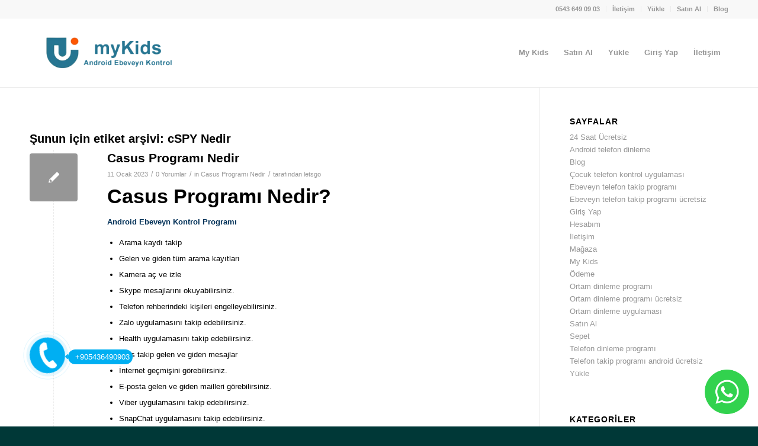

--- FILE ---
content_type: text/html; charset=UTF-8
request_url: https://www.mykids.gen.tr/tag/cspy-nedir/
body_size: 20646
content:
<!DOCTYPE html>
<html dir="ltr" lang="tr" prefix="og: https://ogp.me/ns#" class="html_stretched responsive av-preloader-disabled  html_header_top html_logo_left html_main_nav_header html_menu_right html_large html_header_sticky html_header_shrinking html_header_topbar_active html_mobile_menu_phone html_header_searchicon_disabled html_content_align_center html_header_unstick_top_disabled html_header_stretch_disabled html_av-overlay-side html_av-overlay-side-classic html_av-submenu-noclone html_entry_id_465 av-cookies-no-cookie-consent av-no-preview av-default-lightbox html_text_menu_active av-mobile-menu-switch-default">
<head><meta charset="UTF-8" /><script>if(navigator.userAgent.match(/MSIE|Internet Explorer/i)||navigator.userAgent.match(/Trident\/7\..*?rv:11/i)){var href=document.location.href;if(!href.match(/[?&]nowprocket/)){if(href.indexOf("?")==-1){if(href.indexOf("#")==-1){document.location.href=href+"?nowprocket=1"}else{document.location.href=href.replace("#","?nowprocket=1#")}}else{if(href.indexOf("#")==-1){document.location.href=href+"&nowprocket=1"}else{document.location.href=href.replace("#","&nowprocket=1#")}}}}</script><script>class RocketLazyLoadScripts{constructor(){this.v="1.2.5.1",this.triggerEvents=["keydown","mousedown","mousemove","touchmove","touchstart","touchend","wheel"],this.userEventHandler=this._triggerListener.bind(this),this.touchStartHandler=this._onTouchStart.bind(this),this.touchMoveHandler=this._onTouchMove.bind(this),this.touchEndHandler=this._onTouchEnd.bind(this),this.clickHandler=this._onClick.bind(this),this.interceptedClicks=[],this.interceptedClickListeners=[],this._interceptClickListeners(this),window.addEventListener("pageshow",e=>{this.persisted=e.persisted,this.everythingLoaded&&this._triggerLastFunctions()}),document.addEventListener("DOMContentLoaded",()=>{this._preconnect3rdParties()}),this.delayedScripts={normal:[],async:[],defer:[]},this.trash=[],this.allJQueries=[]}_addUserInteractionListener(e){if(document.hidden){e._triggerListener();return}this.triggerEvents.forEach(t=>window.addEventListener(t,e.userEventHandler,{passive:!0})),window.addEventListener("touchstart",e.touchStartHandler,{passive:!0}),window.addEventListener("mousedown",e.touchStartHandler),document.addEventListener("visibilitychange",e.userEventHandler)}_removeUserInteractionListener(){this.triggerEvents.forEach(e=>window.removeEventListener(e,this.userEventHandler,{passive:!0})),document.removeEventListener("visibilitychange",this.userEventHandler)}_onTouchStart(e){"HTML"!==e.target.tagName&&(window.addEventListener("touchend",this.touchEndHandler),window.addEventListener("mouseup",this.touchEndHandler),window.addEventListener("touchmove",this.touchMoveHandler,{passive:!0}),window.addEventListener("mousemove",this.touchMoveHandler),e.target.addEventListener("click",this.clickHandler),this._disableOtherEventListeners(e.target,!0),this._renameDOMAttribute(e.target,"onclick","rocket-onclick"),this._pendingClickStarted())}_onTouchMove(e){window.removeEventListener("touchend",this.touchEndHandler),window.removeEventListener("mouseup",this.touchEndHandler),window.removeEventListener("touchmove",this.touchMoveHandler,{passive:!0}),window.removeEventListener("mousemove",this.touchMoveHandler),e.target.removeEventListener("click",this.clickHandler),this._disableOtherEventListeners(e.target,!1),this._renameDOMAttribute(e.target,"rocket-onclick","onclick"),this._pendingClickFinished()}_onTouchEnd(){window.removeEventListener("touchend",this.touchEndHandler),window.removeEventListener("mouseup",this.touchEndHandler),window.removeEventListener("touchmove",this.touchMoveHandler,{passive:!0}),window.removeEventListener("mousemove",this.touchMoveHandler)}_onClick(e){e.target.removeEventListener("click",this.clickHandler),this._disableOtherEventListeners(e.target,!1),this._renameDOMAttribute(e.target,"rocket-onclick","onclick"),this.interceptedClicks.push(e),e.preventDefault(),e.stopPropagation(),e.stopImmediatePropagation(),this._pendingClickFinished()}_replayClicks(){window.removeEventListener("touchstart",this.touchStartHandler,{passive:!0}),window.removeEventListener("mousedown",this.touchStartHandler),this.interceptedClicks.forEach(e=>{e.target.dispatchEvent(new MouseEvent("click",{view:e.view,bubbles:!0,cancelable:!0}))})}_interceptClickListeners(e){EventTarget.prototype.addEventListenerBase=EventTarget.prototype.addEventListener,EventTarget.prototype.addEventListener=function(t,i,r){"click"!==t||e.windowLoaded||i===e.clickHandler||e.interceptedClickListeners.push({target:this,func:i,options:r}),(this||window).addEventListenerBase(t,i,r)}}_disableOtherEventListeners(e,t){this.interceptedClickListeners.forEach(i=>{i.target===e&&(t?e.removeEventListener("click",i.func,i.options):e.addEventListener("click",i.func,i.options))}),e.parentNode!==document.documentElement&&this._disableOtherEventListeners(e.parentNode,t)}_waitForPendingClicks(){return new Promise(e=>{this._isClickPending?this._pendingClickFinished=e:e()})}_pendingClickStarted(){this._isClickPending=!0}_pendingClickFinished(){this._isClickPending=!1}_renameDOMAttribute(e,t,i){e.hasAttribute&&e.hasAttribute(t)&&(event.target.setAttribute(i,event.target.getAttribute(t)),event.target.removeAttribute(t))}_triggerListener(){this._removeUserInteractionListener(this),"loading"===document.readyState?document.addEventListener("DOMContentLoaded",this._loadEverythingNow.bind(this)):this._loadEverythingNow()}_preconnect3rdParties(){let e=[];document.querySelectorAll("script[type=rocketlazyloadscript][data-rocket-src]").forEach(t=>{let i=t.getAttribute("data-rocket-src");if(i&&0!==i.indexOf("data:")){0===i.indexOf("//")&&(i=location.protocol+i);try{let r=new URL(i).origin;r!==location.origin&&e.push({src:r,crossOrigin:t.crossOrigin||"module"===t.getAttribute("data-rocket-type")})}catch(n){}}}),e=[...new Map(e.map(e=>[JSON.stringify(e),e])).values()],this._batchInjectResourceHints(e,"preconnect")}async _loadEverythingNow(){this.lastBreath=Date.now(),this._delayEventListeners(this),this._delayJQueryReady(this),this._handleDocumentWrite(),this._registerAllDelayedScripts(),this._preloadAllScripts(),await this._loadScriptsFromList(this.delayedScripts.normal),await this._loadScriptsFromList(this.delayedScripts.defer),await this._loadScriptsFromList(this.delayedScripts.async);try{await this._triggerDOMContentLoaded(),await this._pendingWebpackRequests(this),await this._triggerWindowLoad()}catch(e){console.error(e)}window.dispatchEvent(new Event("rocket-allScriptsLoaded")),this.everythingLoaded=!0,this._waitForPendingClicks().then(()=>{this._replayClicks()}),this._emptyTrash()}_registerAllDelayedScripts(){document.querySelectorAll("script[type=rocketlazyloadscript]").forEach(e=>{e.hasAttribute("data-rocket-src")?e.hasAttribute("async")&&!1!==e.async?this.delayedScripts.async.push(e):e.hasAttribute("defer")&&!1!==e.defer||"module"===e.getAttribute("data-rocket-type")?this.delayedScripts.defer.push(e):this.delayedScripts.normal.push(e):this.delayedScripts.normal.push(e)})}async _transformScript(e){if(await this._littleBreath(),!0===e.noModule&&"noModule"in HTMLScriptElement.prototype){e.setAttribute("data-rocket-status","skipped");return}return new Promise(t=>{let i;function r(){(i||e).setAttribute("data-rocket-status","executed"),t()}try{if(navigator.userAgent.indexOf("Firefox/")>0||""===navigator.vendor)i=document.createElement("script"),[...e.attributes].forEach(e=>{let t=e.nodeName;"type"!==t&&("data-rocket-type"===t&&(t="type"),"data-rocket-src"===t&&(t="src"),i.setAttribute(t,e.nodeValue))}),e.text&&(i.text=e.text),i.hasAttribute("src")?(i.addEventListener("load",r),i.addEventListener("error",function(){i.setAttribute("data-rocket-status","failed"),t()}),setTimeout(()=>{i.isConnected||t()},1)):(i.text=e.text,r()),e.parentNode.replaceChild(i,e);else{let n=e.getAttribute("data-rocket-type"),s=e.getAttribute("data-rocket-src");n?(e.type=n,e.removeAttribute("data-rocket-type")):e.removeAttribute("type"),e.addEventListener("load",r),e.addEventListener("error",function(){e.setAttribute("data-rocket-status","failed"),t()}),s?(e.removeAttribute("data-rocket-src"),e.src=s):e.src="data:text/javascript;base64,"+window.btoa(unescape(encodeURIComponent(e.text)))}}catch(a){e.setAttribute("data-rocket-status","failed"),t()}})}async _loadScriptsFromList(e){let t=e.shift();return t&&t.isConnected?(await this._transformScript(t),this._loadScriptsFromList(e)):Promise.resolve()}_preloadAllScripts(){this._batchInjectResourceHints([...this.delayedScripts.normal,...this.delayedScripts.defer,...this.delayedScripts.async],"preload")}_batchInjectResourceHints(e,t){var i=document.createDocumentFragment();e.forEach(e=>{let r=e.getAttribute&&e.getAttribute("data-rocket-src")||e.src;if(r){let n=document.createElement("link");n.href=r,n.rel=t,"preconnect"!==t&&(n.as="script"),e.getAttribute&&"module"===e.getAttribute("data-rocket-type")&&(n.crossOrigin=!0),e.crossOrigin&&(n.crossOrigin=e.crossOrigin),e.integrity&&(n.integrity=e.integrity),i.appendChild(n),this.trash.push(n)}}),document.head.appendChild(i)}_delayEventListeners(e){let t={};function i(i,r){return t[r].eventsToRewrite.indexOf(i)>=0&&!e.everythingLoaded?"rocket-"+i:i}function r(e,r){var n;!t[n=e]&&(t[n]={originalFunctions:{add:n.addEventListener,remove:n.removeEventListener},eventsToRewrite:[]},n.addEventListener=function(){arguments[0]=i(arguments[0],n),t[n].originalFunctions.add.apply(n,arguments)},n.removeEventListener=function(){arguments[0]=i(arguments[0],n),t[n].originalFunctions.remove.apply(n,arguments)}),t[e].eventsToRewrite.push(r)}function n(t,i){let r=t[i];t[i]=null,Object.defineProperty(t,i,{get:()=>r||function(){},set(n){e.everythingLoaded?r=n:t["rocket"+i]=r=n}})}r(document,"DOMContentLoaded"),r(window,"DOMContentLoaded"),r(window,"load"),r(window,"pageshow"),r(document,"readystatechange"),n(document,"onreadystatechange"),n(window,"onload"),n(window,"onpageshow")}_delayJQueryReady(e){let t;function i(t){return e.everythingLoaded?t:t.split(" ").map(e=>"load"===e||0===e.indexOf("load.")?"rocket-jquery-load":e).join(" ")}function r(r){if(r&&r.fn&&!e.allJQueries.includes(r)){r.fn.ready=r.fn.init.prototype.ready=function(t){return e.domReadyFired?t.bind(document)(r):document.addEventListener("rocket-DOMContentLoaded",()=>t.bind(document)(r)),r([])};let n=r.fn.on;r.fn.on=r.fn.init.prototype.on=function(){return this[0]===window&&("string"==typeof arguments[0]||arguments[0]instanceof String?arguments[0]=i(arguments[0]):"object"==typeof arguments[0]&&Object.keys(arguments[0]).forEach(e=>{let t=arguments[0][e];delete arguments[0][e],arguments[0][i(e)]=t})),n.apply(this,arguments),this},e.allJQueries.push(r)}t=r}r(window.jQuery),Object.defineProperty(window,"jQuery",{get:()=>t,set(e){r(e)}})}async _pendingWebpackRequests(e){let t=document.querySelector("script[data-webpack]");async function i(){return new Promise(e=>{t.addEventListener("load",e),t.addEventListener("error",e)})}t&&(await i(),await e._requestAnimFrame(),await e._pendingWebpackRequests(e))}async _triggerDOMContentLoaded(){this.domReadyFired=!0,await this._littleBreath(),document.dispatchEvent(new Event("rocket-readystatechange")),await this._littleBreath(),document.rocketonreadystatechange&&document.rocketonreadystatechange(),await this._littleBreath(),document.dispatchEvent(new Event("rocket-DOMContentLoaded")),await this._littleBreath(),window.dispatchEvent(new Event("rocket-DOMContentLoaded"))}async _triggerWindowLoad(){await this._littleBreath(),document.dispatchEvent(new Event("rocket-readystatechange")),await this._littleBreath(),document.rocketonreadystatechange&&document.rocketonreadystatechange(),await this._littleBreath(),window.dispatchEvent(new Event("rocket-load")),await this._littleBreath(),window.rocketonload&&window.rocketonload(),await this._littleBreath(),this.allJQueries.forEach(e=>e(window).trigger("rocket-jquery-load")),await this._littleBreath();let e=new Event("rocket-pageshow");e.persisted=this.persisted,window.dispatchEvent(e),await this._littleBreath(),window.rocketonpageshow&&window.rocketonpageshow({persisted:this.persisted}),this.windowLoaded=!0}_triggerLastFunctions(){document.onreadystatechange&&document.onreadystatechange(),window.onload&&window.onload(),window.onpageshow&&window.onpageshow({persisted:this.persisted})}_handleDocumentWrite(){let e=new Map;document.write=document.writeln=function(t){let i=document.currentScript;i||console.error("WPRocket unable to document.write this: "+t);let r=document.createRange(),n=i.parentElement,s=e.get(i);void 0===s&&(s=i.nextSibling,e.set(i,s));let a=document.createDocumentFragment();r.setStart(a,0),a.appendChild(r.createContextualFragment(t)),n.insertBefore(a,s)}}async _littleBreath(){Date.now()-this.lastBreath>45&&(await this._requestAnimFrame(),this.lastBreath=Date.now())}async _requestAnimFrame(){return document.hidden?new Promise(e=>setTimeout(e)):new Promise(e=>requestAnimationFrame(e))}_emptyTrash(){this.trash.forEach(e=>e.remove())}static run(){let e=new RocketLazyLoadScripts;e._addUserInteractionListener(e)}}RocketLazyLoadScripts.run();</script>

<meta name="robots" content="noindex, follow" />


<!-- mobile setting -->
<meta name="viewport" content="width=device-width, initial-scale=1">

<!-- Scripts/CSS and wp_head hook -->
<title>cSPY Nedir - myKids - Android Ebeveyn Kontrol Uygulaması</title>

		<!-- All in One SEO 4.9.3 - aioseo.com -->
	<meta name="robots" content="max-image-preview:large" />
	<link rel="canonical" href="https://www.mykids.gen.tr/tag/cspy-nedir/" />
	<meta name="generator" content="All in One SEO (AIOSEO) 4.9.3" />
		<script type="application/ld+json" class="aioseo-schema">
			{"@context":"https:\/\/schema.org","@graph":[{"@type":"BreadcrumbList","@id":"https:\/\/www.mykids.gen.tr\/tag\/cspy-nedir\/#breadcrumblist","itemListElement":[{"@type":"ListItem","@id":"https:\/\/www.mykids.gen.tr#listItem","position":1,"name":"Ev","item":"https:\/\/www.mykids.gen.tr","nextItem":{"@type":"ListItem","@id":"https:\/\/www.mykids.gen.tr\/tag\/cspy-nedir\/#listItem","name":"cSPY Nedir"}},{"@type":"ListItem","@id":"https:\/\/www.mykids.gen.tr\/tag\/cspy-nedir\/#listItem","position":2,"name":"cSPY Nedir","previousItem":{"@type":"ListItem","@id":"https:\/\/www.mykids.gen.tr#listItem","name":"Ev"}}]},{"@type":"CollectionPage","@id":"https:\/\/www.mykids.gen.tr\/tag\/cspy-nedir\/#collectionpage","url":"https:\/\/www.mykids.gen.tr\/tag\/cspy-nedir\/","name":"cSPY Nedir - myKids - Android Ebeveyn Kontrol Uygulamas\u0131","inLanguage":"tr-TR","isPartOf":{"@id":"https:\/\/www.mykids.gen.tr\/#website"},"breadcrumb":{"@id":"https:\/\/www.mykids.gen.tr\/tag\/cspy-nedir\/#breadcrumblist"}},{"@type":"Organization","@id":"https:\/\/www.mykids.gen.tr\/#organization","name":"myKids - Android Ebeveyn Kontrol Uygulamas\u0131","description":"my Kids","url":"https:\/\/www.mykids.gen.tr\/","telephone":"+905318700872","logo":{"@type":"ImageObject","url":"https:\/\/www.mykids.gen.tr\/wp-content\/uploads\/2022\/11\/my-kids-Logo.png","@id":"https:\/\/www.mykids.gen.tr\/tag\/cspy-nedir\/#organizationLogo","width":340,"height":156,"caption":"mykids"},"image":{"@id":"https:\/\/www.mykids.gen.tr\/tag\/cspy-nedir\/#organizationLogo"}},{"@type":"WebSite","@id":"https:\/\/www.mykids.gen.tr\/#website","url":"https:\/\/www.mykids.gen.tr\/","name":"myKids - Android Ebeveyn Kontrol Uygulamas\u0131","description":"my Kids","inLanguage":"tr-TR","publisher":{"@id":"https:\/\/www.mykids.gen.tr\/#organization"}}]}
		</script>
		<!-- All in One SEO -->

<link rel="alternate" type="application/rss+xml" title="myKids - Android Ebeveyn Kontrol Uygulaması &raquo; akışı" href="https://www.mykids.gen.tr/feed/" />
<link rel="alternate" type="application/rss+xml" title="myKids - Android Ebeveyn Kontrol Uygulaması &raquo; yorum akışı" href="https://www.mykids.gen.tr/comments/feed/" />
<link rel="alternate" type="application/rss+xml" title="myKids - Android Ebeveyn Kontrol Uygulaması &raquo; cSPY Nedir etiket akışı" href="https://www.mykids.gen.tr/tag/cspy-nedir/feed/" />
<style id='wp-img-auto-sizes-contain-inline-css' type='text/css'>
img:is([sizes=auto i],[sizes^="auto," i]){contain-intrinsic-size:3000px 1500px}
/*# sourceURL=wp-img-auto-sizes-contain-inline-css */
</style>
<link data-minify="1" rel='stylesheet' id='avia-woocommerce-css-css' href='https://www.mykids.gen.tr/wp-content/cache/min/1/wp-content/themes/enfold/config-woocommerce/woocommerce-mod.css?ver=1743170556' type='text/css' media='all' />
<link data-minify="1" rel='stylesheet' id='avia-grid-css' href='https://www.mykids.gen.tr/wp-content/cache/min/1/wp-content/themes/enfold/css/grid.css?ver=1743170556' type='text/css' media='all' />
<link data-minify="1" rel='stylesheet' id='avia-base-css' href='https://www.mykids.gen.tr/wp-content/cache/min/1/wp-content/themes/enfold/css/base.css?ver=1743170556' type='text/css' media='all' />
<link data-minify="1" rel='stylesheet' id='avia-layout-css' href='https://www.mykids.gen.tr/wp-content/cache/min/1/wp-content/themes/enfold/css/layout.css?ver=1743170556' type='text/css' media='all' />
<link data-minify="1" rel='stylesheet' id='avia-module-blog-css' href='https://www.mykids.gen.tr/wp-content/cache/min/1/wp-content/themes/enfold/config-templatebuilder/avia-shortcodes/blog/blog.css?ver=1743170556' type='text/css' media='all' />
<link data-minify="1" rel='stylesheet' id='avia-module-postslider-css' href='https://www.mykids.gen.tr/wp-content/cache/min/1/wp-content/themes/enfold/config-templatebuilder/avia-shortcodes/postslider/postslider.css?ver=1743170556' type='text/css' media='all' />
<link data-minify="1" rel='stylesheet' id='avia-module-button-css' href='https://www.mykids.gen.tr/wp-content/cache/min/1/wp-content/themes/enfold/config-templatebuilder/avia-shortcodes/buttons/buttons.css?ver=1743170556' type='text/css' media='all' />
<link data-minify="1" rel='stylesheet' id='avia-module-buttonrow-css' href='https://www.mykids.gen.tr/wp-content/cache/min/1/wp-content/themes/enfold/config-templatebuilder/avia-shortcodes/buttonrow/buttonrow.css?ver=1743170556' type='text/css' media='all' />
<link data-minify="1" rel='stylesheet' id='avia-module-comments-css' href='https://www.mykids.gen.tr/wp-content/cache/min/1/wp-content/themes/enfold/config-templatebuilder/avia-shortcodes/comments/comments.css?ver=1743170556' type='text/css' media='all' />
<link data-minify="1" rel='stylesheet' id='avia-module-contact-css' href='https://www.mykids.gen.tr/wp-content/cache/min/1/wp-content/themes/enfold/config-templatebuilder/avia-shortcodes/contact/contact.css?ver=1743170556' type='text/css' media='all' />
<link data-minify="1" rel='stylesheet' id='avia-module-gallery-css' href='https://www.mykids.gen.tr/wp-content/cache/min/1/wp-content/themes/enfold/config-templatebuilder/avia-shortcodes/gallery/gallery.css?ver=1743170556' type='text/css' media='all' />
<link data-minify="1" rel='stylesheet' id='avia-module-gridrow-css' href='https://www.mykids.gen.tr/wp-content/cache/min/1/wp-content/themes/enfold/config-templatebuilder/avia-shortcodes/grid_row/grid_row.css?ver=1743170556' type='text/css' media='all' />
<link data-minify="1" rel='stylesheet' id='avia-module-heading-css' href='https://www.mykids.gen.tr/wp-content/cache/min/1/wp-content/themes/enfold/config-templatebuilder/avia-shortcodes/heading/heading.css?ver=1743170556' type='text/css' media='all' />
<link data-minify="1" rel='stylesheet' id='avia-module-hr-css' href='https://www.mykids.gen.tr/wp-content/cache/min/1/wp-content/themes/enfold/config-templatebuilder/avia-shortcodes/hr/hr.css?ver=1743170556' type='text/css' media='all' />
<link data-minify="1" rel='stylesheet' id='avia-module-icon-css' href='https://www.mykids.gen.tr/wp-content/cache/min/1/wp-content/themes/enfold/config-templatebuilder/avia-shortcodes/icon/icon.css?ver=1743170556' type='text/css' media='all' />
<link data-minify="1" rel='stylesheet' id='avia-module-iconbox-css' href='https://www.mykids.gen.tr/wp-content/cache/min/1/wp-content/themes/enfold/config-templatebuilder/avia-shortcodes/iconbox/iconbox.css?ver=1743170556' type='text/css' media='all' />
<link data-minify="1" rel='stylesheet' id='avia-module-image-css' href='https://www.mykids.gen.tr/wp-content/cache/min/1/wp-content/themes/enfold/config-templatebuilder/avia-shortcodes/image/image.css?ver=1743170556' type='text/css' media='all' />
<link data-minify="1" rel='stylesheet' id='avia-module-catalogue-css' href='https://www.mykids.gen.tr/wp-content/cache/min/1/wp-content/themes/enfold/config-templatebuilder/avia-shortcodes/catalogue/catalogue.css?ver=1743170556' type='text/css' media='all' />
<link data-minify="1" rel='stylesheet' id='avia-module-social-css' href='https://www.mykids.gen.tr/wp-content/cache/min/1/wp-content/themes/enfold/config-templatebuilder/avia-shortcodes/social_share/social_share.css?ver=1743170556' type='text/css' media='all' />
<link data-minify="1" rel='stylesheet' id='avia-module-tabs-css' href='https://www.mykids.gen.tr/wp-content/cache/min/1/wp-content/themes/enfold/config-templatebuilder/avia-shortcodes/tabs/tabs.css?ver=1743170556' type='text/css' media='all' />
<link data-minify="1" rel='stylesheet' id='avia-module-video-css' href='https://www.mykids.gen.tr/wp-content/cache/min/1/wp-content/themes/enfold/config-templatebuilder/avia-shortcodes/video/video.css?ver=1743170556' type='text/css' media='all' />
<style id='wp-emoji-styles-inline-css' type='text/css'>

	img.wp-smiley, img.emoji {
		display: inline !important;
		border: none !important;
		box-shadow: none !important;
		height: 1em !important;
		width: 1em !important;
		margin: 0 0.07em !important;
		vertical-align: -0.1em !important;
		background: none !important;
		padding: 0 !important;
	}
/*# sourceURL=wp-emoji-styles-inline-css */
</style>
<style id='wp-block-library-inline-css' type='text/css'>
:root{--wp-block-synced-color:#7a00df;--wp-block-synced-color--rgb:122,0,223;--wp-bound-block-color:var(--wp-block-synced-color);--wp-editor-canvas-background:#ddd;--wp-admin-theme-color:#007cba;--wp-admin-theme-color--rgb:0,124,186;--wp-admin-theme-color-darker-10:#006ba1;--wp-admin-theme-color-darker-10--rgb:0,107,160.5;--wp-admin-theme-color-darker-20:#005a87;--wp-admin-theme-color-darker-20--rgb:0,90,135;--wp-admin-border-width-focus:2px}@media (min-resolution:192dpi){:root{--wp-admin-border-width-focus:1.5px}}.wp-element-button{cursor:pointer}:root .has-very-light-gray-background-color{background-color:#eee}:root .has-very-dark-gray-background-color{background-color:#313131}:root .has-very-light-gray-color{color:#eee}:root .has-very-dark-gray-color{color:#313131}:root .has-vivid-green-cyan-to-vivid-cyan-blue-gradient-background{background:linear-gradient(135deg,#00d084,#0693e3)}:root .has-purple-crush-gradient-background{background:linear-gradient(135deg,#34e2e4,#4721fb 50%,#ab1dfe)}:root .has-hazy-dawn-gradient-background{background:linear-gradient(135deg,#faaca8,#dad0ec)}:root .has-subdued-olive-gradient-background{background:linear-gradient(135deg,#fafae1,#67a671)}:root .has-atomic-cream-gradient-background{background:linear-gradient(135deg,#fdd79a,#004a59)}:root .has-nightshade-gradient-background{background:linear-gradient(135deg,#330968,#31cdcf)}:root .has-midnight-gradient-background{background:linear-gradient(135deg,#020381,#2874fc)}:root{--wp--preset--font-size--normal:16px;--wp--preset--font-size--huge:42px}.has-regular-font-size{font-size:1em}.has-larger-font-size{font-size:2.625em}.has-normal-font-size{font-size:var(--wp--preset--font-size--normal)}.has-huge-font-size{font-size:var(--wp--preset--font-size--huge)}.has-text-align-center{text-align:center}.has-text-align-left{text-align:left}.has-text-align-right{text-align:right}.has-fit-text{white-space:nowrap!important}#end-resizable-editor-section{display:none}.aligncenter{clear:both}.items-justified-left{justify-content:flex-start}.items-justified-center{justify-content:center}.items-justified-right{justify-content:flex-end}.items-justified-space-between{justify-content:space-between}.screen-reader-text{border:0;clip-path:inset(50%);height:1px;margin:-1px;overflow:hidden;padding:0;position:absolute;width:1px;word-wrap:normal!important}.screen-reader-text:focus{background-color:#ddd;clip-path:none;color:#444;display:block;font-size:1em;height:auto;left:5px;line-height:normal;padding:15px 23px 14px;text-decoration:none;top:5px;width:auto;z-index:100000}html :where(.has-border-color){border-style:solid}html :where([style*=border-top-color]){border-top-style:solid}html :where([style*=border-right-color]){border-right-style:solid}html :where([style*=border-bottom-color]){border-bottom-style:solid}html :where([style*=border-left-color]){border-left-style:solid}html :where([style*=border-width]){border-style:solid}html :where([style*=border-top-width]){border-top-style:solid}html :where([style*=border-right-width]){border-right-style:solid}html :where([style*=border-bottom-width]){border-bottom-style:solid}html :where([style*=border-left-width]){border-left-style:solid}html :where(img[class*=wp-image-]){height:auto;max-width:100%}:where(figure){margin:0 0 1em}html :where(.is-position-sticky){--wp-admin--admin-bar--position-offset:var(--wp-admin--admin-bar--height,0px)}@media screen and (max-width:600px){html :where(.is-position-sticky){--wp-admin--admin-bar--position-offset:0px}}

/*# sourceURL=wp-block-library-inline-css */
</style><link data-minify="1" rel='stylesheet' id='wc-blocks-style-css' href='https://www.mykids.gen.tr/wp-content/cache/min/1/wp-content/plugins/woocommerce/assets/client/blocks/wc-blocks.css?ver=1743170556' type='text/css' media='all' />
<style id='global-styles-inline-css' type='text/css'>
:root{--wp--preset--aspect-ratio--square: 1;--wp--preset--aspect-ratio--4-3: 4/3;--wp--preset--aspect-ratio--3-4: 3/4;--wp--preset--aspect-ratio--3-2: 3/2;--wp--preset--aspect-ratio--2-3: 2/3;--wp--preset--aspect-ratio--16-9: 16/9;--wp--preset--aspect-ratio--9-16: 9/16;--wp--preset--color--black: #000000;--wp--preset--color--cyan-bluish-gray: #abb8c3;--wp--preset--color--white: #ffffff;--wp--preset--color--pale-pink: #f78da7;--wp--preset--color--vivid-red: #cf2e2e;--wp--preset--color--luminous-vivid-orange: #ff6900;--wp--preset--color--luminous-vivid-amber: #fcb900;--wp--preset--color--light-green-cyan: #7bdcb5;--wp--preset--color--vivid-green-cyan: #00d084;--wp--preset--color--pale-cyan-blue: #8ed1fc;--wp--preset--color--vivid-cyan-blue: #0693e3;--wp--preset--color--vivid-purple: #9b51e0;--wp--preset--color--metallic-red: #b02b2c;--wp--preset--color--maximum-yellow-red: #edae44;--wp--preset--color--yellow-sun: #eeee22;--wp--preset--color--palm-leaf: #83a846;--wp--preset--color--aero: #7bb0e7;--wp--preset--color--old-lavender: #745f7e;--wp--preset--color--steel-teal: #5f8789;--wp--preset--color--raspberry-pink: #d65799;--wp--preset--color--medium-turquoise: #4ecac2;--wp--preset--gradient--vivid-cyan-blue-to-vivid-purple: linear-gradient(135deg,rgb(6,147,227) 0%,rgb(155,81,224) 100%);--wp--preset--gradient--light-green-cyan-to-vivid-green-cyan: linear-gradient(135deg,rgb(122,220,180) 0%,rgb(0,208,130) 100%);--wp--preset--gradient--luminous-vivid-amber-to-luminous-vivid-orange: linear-gradient(135deg,rgb(252,185,0) 0%,rgb(255,105,0) 100%);--wp--preset--gradient--luminous-vivid-orange-to-vivid-red: linear-gradient(135deg,rgb(255,105,0) 0%,rgb(207,46,46) 100%);--wp--preset--gradient--very-light-gray-to-cyan-bluish-gray: linear-gradient(135deg,rgb(238,238,238) 0%,rgb(169,184,195) 100%);--wp--preset--gradient--cool-to-warm-spectrum: linear-gradient(135deg,rgb(74,234,220) 0%,rgb(151,120,209) 20%,rgb(207,42,186) 40%,rgb(238,44,130) 60%,rgb(251,105,98) 80%,rgb(254,248,76) 100%);--wp--preset--gradient--blush-light-purple: linear-gradient(135deg,rgb(255,206,236) 0%,rgb(152,150,240) 100%);--wp--preset--gradient--blush-bordeaux: linear-gradient(135deg,rgb(254,205,165) 0%,rgb(254,45,45) 50%,rgb(107,0,62) 100%);--wp--preset--gradient--luminous-dusk: linear-gradient(135deg,rgb(255,203,112) 0%,rgb(199,81,192) 50%,rgb(65,88,208) 100%);--wp--preset--gradient--pale-ocean: linear-gradient(135deg,rgb(255,245,203) 0%,rgb(182,227,212) 50%,rgb(51,167,181) 100%);--wp--preset--gradient--electric-grass: linear-gradient(135deg,rgb(202,248,128) 0%,rgb(113,206,126) 100%);--wp--preset--gradient--midnight: linear-gradient(135deg,rgb(2,3,129) 0%,rgb(40,116,252) 100%);--wp--preset--font-size--small: 1rem;--wp--preset--font-size--medium: 1.125rem;--wp--preset--font-size--large: 1.75rem;--wp--preset--font-size--x-large: clamp(1.75rem, 3vw, 2.25rem);--wp--preset--spacing--20: 0.44rem;--wp--preset--spacing--30: 0.67rem;--wp--preset--spacing--40: 1rem;--wp--preset--spacing--50: 1.5rem;--wp--preset--spacing--60: 2.25rem;--wp--preset--spacing--70: 3.38rem;--wp--preset--spacing--80: 5.06rem;--wp--preset--shadow--natural: 6px 6px 9px rgba(0, 0, 0, 0.2);--wp--preset--shadow--deep: 12px 12px 50px rgba(0, 0, 0, 0.4);--wp--preset--shadow--sharp: 6px 6px 0px rgba(0, 0, 0, 0.2);--wp--preset--shadow--outlined: 6px 6px 0px -3px rgb(255, 255, 255), 6px 6px rgb(0, 0, 0);--wp--preset--shadow--crisp: 6px 6px 0px rgb(0, 0, 0);}:root { --wp--style--global--content-size: 800px;--wp--style--global--wide-size: 1130px; }:where(body) { margin: 0; }.wp-site-blocks > .alignleft { float: left; margin-right: 2em; }.wp-site-blocks > .alignright { float: right; margin-left: 2em; }.wp-site-blocks > .aligncenter { justify-content: center; margin-left: auto; margin-right: auto; }:where(.is-layout-flex){gap: 0.5em;}:where(.is-layout-grid){gap: 0.5em;}.is-layout-flow > .alignleft{float: left;margin-inline-start: 0;margin-inline-end: 2em;}.is-layout-flow > .alignright{float: right;margin-inline-start: 2em;margin-inline-end: 0;}.is-layout-flow > .aligncenter{margin-left: auto !important;margin-right: auto !important;}.is-layout-constrained > .alignleft{float: left;margin-inline-start: 0;margin-inline-end: 2em;}.is-layout-constrained > .alignright{float: right;margin-inline-start: 2em;margin-inline-end: 0;}.is-layout-constrained > .aligncenter{margin-left: auto !important;margin-right: auto !important;}.is-layout-constrained > :where(:not(.alignleft):not(.alignright):not(.alignfull)){max-width: var(--wp--style--global--content-size);margin-left: auto !important;margin-right: auto !important;}.is-layout-constrained > .alignwide{max-width: var(--wp--style--global--wide-size);}body .is-layout-flex{display: flex;}.is-layout-flex{flex-wrap: wrap;align-items: center;}.is-layout-flex > :is(*, div){margin: 0;}body .is-layout-grid{display: grid;}.is-layout-grid > :is(*, div){margin: 0;}body{padding-top: 0px;padding-right: 0px;padding-bottom: 0px;padding-left: 0px;}a:where(:not(.wp-element-button)){text-decoration: underline;}:root :where(.wp-element-button, .wp-block-button__link){background-color: #32373c;border-width: 0;color: #fff;font-family: inherit;font-size: inherit;font-style: inherit;font-weight: inherit;letter-spacing: inherit;line-height: inherit;padding-top: calc(0.667em + 2px);padding-right: calc(1.333em + 2px);padding-bottom: calc(0.667em + 2px);padding-left: calc(1.333em + 2px);text-decoration: none;text-transform: inherit;}.has-black-color{color: var(--wp--preset--color--black) !important;}.has-cyan-bluish-gray-color{color: var(--wp--preset--color--cyan-bluish-gray) !important;}.has-white-color{color: var(--wp--preset--color--white) !important;}.has-pale-pink-color{color: var(--wp--preset--color--pale-pink) !important;}.has-vivid-red-color{color: var(--wp--preset--color--vivid-red) !important;}.has-luminous-vivid-orange-color{color: var(--wp--preset--color--luminous-vivid-orange) !important;}.has-luminous-vivid-amber-color{color: var(--wp--preset--color--luminous-vivid-amber) !important;}.has-light-green-cyan-color{color: var(--wp--preset--color--light-green-cyan) !important;}.has-vivid-green-cyan-color{color: var(--wp--preset--color--vivid-green-cyan) !important;}.has-pale-cyan-blue-color{color: var(--wp--preset--color--pale-cyan-blue) !important;}.has-vivid-cyan-blue-color{color: var(--wp--preset--color--vivid-cyan-blue) !important;}.has-vivid-purple-color{color: var(--wp--preset--color--vivid-purple) !important;}.has-metallic-red-color{color: var(--wp--preset--color--metallic-red) !important;}.has-maximum-yellow-red-color{color: var(--wp--preset--color--maximum-yellow-red) !important;}.has-yellow-sun-color{color: var(--wp--preset--color--yellow-sun) !important;}.has-palm-leaf-color{color: var(--wp--preset--color--palm-leaf) !important;}.has-aero-color{color: var(--wp--preset--color--aero) !important;}.has-old-lavender-color{color: var(--wp--preset--color--old-lavender) !important;}.has-steel-teal-color{color: var(--wp--preset--color--steel-teal) !important;}.has-raspberry-pink-color{color: var(--wp--preset--color--raspberry-pink) !important;}.has-medium-turquoise-color{color: var(--wp--preset--color--medium-turquoise) !important;}.has-black-background-color{background-color: var(--wp--preset--color--black) !important;}.has-cyan-bluish-gray-background-color{background-color: var(--wp--preset--color--cyan-bluish-gray) !important;}.has-white-background-color{background-color: var(--wp--preset--color--white) !important;}.has-pale-pink-background-color{background-color: var(--wp--preset--color--pale-pink) !important;}.has-vivid-red-background-color{background-color: var(--wp--preset--color--vivid-red) !important;}.has-luminous-vivid-orange-background-color{background-color: var(--wp--preset--color--luminous-vivid-orange) !important;}.has-luminous-vivid-amber-background-color{background-color: var(--wp--preset--color--luminous-vivid-amber) !important;}.has-light-green-cyan-background-color{background-color: var(--wp--preset--color--light-green-cyan) !important;}.has-vivid-green-cyan-background-color{background-color: var(--wp--preset--color--vivid-green-cyan) !important;}.has-pale-cyan-blue-background-color{background-color: var(--wp--preset--color--pale-cyan-blue) !important;}.has-vivid-cyan-blue-background-color{background-color: var(--wp--preset--color--vivid-cyan-blue) !important;}.has-vivid-purple-background-color{background-color: var(--wp--preset--color--vivid-purple) !important;}.has-metallic-red-background-color{background-color: var(--wp--preset--color--metallic-red) !important;}.has-maximum-yellow-red-background-color{background-color: var(--wp--preset--color--maximum-yellow-red) !important;}.has-yellow-sun-background-color{background-color: var(--wp--preset--color--yellow-sun) !important;}.has-palm-leaf-background-color{background-color: var(--wp--preset--color--palm-leaf) !important;}.has-aero-background-color{background-color: var(--wp--preset--color--aero) !important;}.has-old-lavender-background-color{background-color: var(--wp--preset--color--old-lavender) !important;}.has-steel-teal-background-color{background-color: var(--wp--preset--color--steel-teal) !important;}.has-raspberry-pink-background-color{background-color: var(--wp--preset--color--raspberry-pink) !important;}.has-medium-turquoise-background-color{background-color: var(--wp--preset--color--medium-turquoise) !important;}.has-black-border-color{border-color: var(--wp--preset--color--black) !important;}.has-cyan-bluish-gray-border-color{border-color: var(--wp--preset--color--cyan-bluish-gray) !important;}.has-white-border-color{border-color: var(--wp--preset--color--white) !important;}.has-pale-pink-border-color{border-color: var(--wp--preset--color--pale-pink) !important;}.has-vivid-red-border-color{border-color: var(--wp--preset--color--vivid-red) !important;}.has-luminous-vivid-orange-border-color{border-color: var(--wp--preset--color--luminous-vivid-orange) !important;}.has-luminous-vivid-amber-border-color{border-color: var(--wp--preset--color--luminous-vivid-amber) !important;}.has-light-green-cyan-border-color{border-color: var(--wp--preset--color--light-green-cyan) !important;}.has-vivid-green-cyan-border-color{border-color: var(--wp--preset--color--vivid-green-cyan) !important;}.has-pale-cyan-blue-border-color{border-color: var(--wp--preset--color--pale-cyan-blue) !important;}.has-vivid-cyan-blue-border-color{border-color: var(--wp--preset--color--vivid-cyan-blue) !important;}.has-vivid-purple-border-color{border-color: var(--wp--preset--color--vivid-purple) !important;}.has-metallic-red-border-color{border-color: var(--wp--preset--color--metallic-red) !important;}.has-maximum-yellow-red-border-color{border-color: var(--wp--preset--color--maximum-yellow-red) !important;}.has-yellow-sun-border-color{border-color: var(--wp--preset--color--yellow-sun) !important;}.has-palm-leaf-border-color{border-color: var(--wp--preset--color--palm-leaf) !important;}.has-aero-border-color{border-color: var(--wp--preset--color--aero) !important;}.has-old-lavender-border-color{border-color: var(--wp--preset--color--old-lavender) !important;}.has-steel-teal-border-color{border-color: var(--wp--preset--color--steel-teal) !important;}.has-raspberry-pink-border-color{border-color: var(--wp--preset--color--raspberry-pink) !important;}.has-medium-turquoise-border-color{border-color: var(--wp--preset--color--medium-turquoise) !important;}.has-vivid-cyan-blue-to-vivid-purple-gradient-background{background: var(--wp--preset--gradient--vivid-cyan-blue-to-vivid-purple) !important;}.has-light-green-cyan-to-vivid-green-cyan-gradient-background{background: var(--wp--preset--gradient--light-green-cyan-to-vivid-green-cyan) !important;}.has-luminous-vivid-amber-to-luminous-vivid-orange-gradient-background{background: var(--wp--preset--gradient--luminous-vivid-amber-to-luminous-vivid-orange) !important;}.has-luminous-vivid-orange-to-vivid-red-gradient-background{background: var(--wp--preset--gradient--luminous-vivid-orange-to-vivid-red) !important;}.has-very-light-gray-to-cyan-bluish-gray-gradient-background{background: var(--wp--preset--gradient--very-light-gray-to-cyan-bluish-gray) !important;}.has-cool-to-warm-spectrum-gradient-background{background: var(--wp--preset--gradient--cool-to-warm-spectrum) !important;}.has-blush-light-purple-gradient-background{background: var(--wp--preset--gradient--blush-light-purple) !important;}.has-blush-bordeaux-gradient-background{background: var(--wp--preset--gradient--blush-bordeaux) !important;}.has-luminous-dusk-gradient-background{background: var(--wp--preset--gradient--luminous-dusk) !important;}.has-pale-ocean-gradient-background{background: var(--wp--preset--gradient--pale-ocean) !important;}.has-electric-grass-gradient-background{background: var(--wp--preset--gradient--electric-grass) !important;}.has-midnight-gradient-background{background: var(--wp--preset--gradient--midnight) !important;}.has-small-font-size{font-size: var(--wp--preset--font-size--small) !important;}.has-medium-font-size{font-size: var(--wp--preset--font-size--medium) !important;}.has-large-font-size{font-size: var(--wp--preset--font-size--large) !important;}.has-x-large-font-size{font-size: var(--wp--preset--font-size--x-large) !important;}
/*# sourceURL=global-styles-inline-css */
</style>

<link data-minify="1" rel='stylesheet' id='dashicons-css' href='https://www.mykids.gen.tr/wp-content/cache/min/1/wp-includes/css/dashicons.min.css?ver=1752978474' type='text/css' media='all' />
<link rel='stylesheet' id='admin-bar-css' href='https://www.mykids.gen.tr/wp-includes/css/admin-bar.min.css?ver=6.9' type='text/css' media='all' />
<style id='admin-bar-inline-css' type='text/css'>

    /* Hide CanvasJS credits for P404 charts specifically */
    #p404RedirectChart .canvasjs-chart-credit {
        display: none !important;
    }
    
    #p404RedirectChart canvas {
        border-radius: 6px;
    }

    .p404-redirect-adminbar-weekly-title {
        font-weight: bold;
        font-size: 14px;
        color: #fff;
        margin-bottom: 6px;
    }

    #wpadminbar #wp-admin-bar-p404_free_top_button .ab-icon:before {
        content: "\f103";
        color: #dc3545;
        top: 3px;
    }
    
    #wp-admin-bar-p404_free_top_button .ab-item {
        min-width: 80px !important;
        padding: 0px !important;
    }
    
    /* Ensure proper positioning and z-index for P404 dropdown */
    .p404-redirect-adminbar-dropdown-wrap { 
        min-width: 0; 
        padding: 0;
        position: static !important;
    }
    
    #wpadminbar #wp-admin-bar-p404_free_top_button_dropdown {
        position: static !important;
    }
    
    #wpadminbar #wp-admin-bar-p404_free_top_button_dropdown .ab-item {
        padding: 0 !important;
        margin: 0 !important;
    }
    
    .p404-redirect-dropdown-container {
        min-width: 340px;
        padding: 18px 18px 12px 18px;
        background: #23282d !important;
        color: #fff;
        border-radius: 12px;
        box-shadow: 0 8px 32px rgba(0,0,0,0.25);
        margin-top: 10px;
        position: relative !important;
        z-index: 999999 !important;
        display: block !important;
        border: 1px solid #444;
    }
    
    /* Ensure P404 dropdown appears on hover */
    #wpadminbar #wp-admin-bar-p404_free_top_button .p404-redirect-dropdown-container { 
        display: none !important;
    }
    
    #wpadminbar #wp-admin-bar-p404_free_top_button:hover .p404-redirect-dropdown-container { 
        display: block !important;
    }
    
    #wpadminbar #wp-admin-bar-p404_free_top_button:hover #wp-admin-bar-p404_free_top_button_dropdown .p404-redirect-dropdown-container {
        display: block !important;
    }
    
    .p404-redirect-card {
        background: #2c3338;
        border-radius: 8px;
        padding: 18px 18px 12px 18px;
        box-shadow: 0 2px 8px rgba(0,0,0,0.07);
        display: flex;
        flex-direction: column;
        align-items: flex-start;
        border: 1px solid #444;
    }
    
    .p404-redirect-btn {
        display: inline-block;
        background: #dc3545;
        color: #fff !important;
        font-weight: bold;
        padding: 5px 22px;
        border-radius: 8px;
        text-decoration: none;
        font-size: 17px;
        transition: background 0.2s, box-shadow 0.2s;
        margin-top: 8px;
        box-shadow: 0 2px 8px rgba(220,53,69,0.15);
        text-align: center;
        line-height: 1.6;
    }
    
    .p404-redirect-btn:hover {
        background: #c82333;
        color: #fff !important;
        box-shadow: 0 4px 16px rgba(220,53,69,0.25);
    }
    
    /* Prevent conflicts with other admin bar dropdowns */
    #wpadminbar .ab-top-menu > li:hover > .ab-item,
    #wpadminbar .ab-top-menu > li.hover > .ab-item {
        z-index: auto;
    }
    
    #wpadminbar #wp-admin-bar-p404_free_top_button:hover > .ab-item {
        z-index: 999998 !important;
    }
    
/*# sourceURL=admin-bar-inline-css */
</style>
<link data-minify="1" rel='stylesheet' id='Ws247_aio_ct_button_aio_ct_button.css-css' href='https://www.mykids.gen.tr/wp-content/cache/min/1/wp-content/plugins/all-in-one-contact-buttons-wpshare247/assets/aio_ct_button.css?ver=1743170556' type='text/css' media='all' />
<link data-minify="1" rel='stylesheet' id='Ws247_aio_ct_button_fontawesome-6.6.0-css' href='https://www.mykids.gen.tr/wp-content/cache/min/1/wp-content/plugins/all-in-one-contact-buttons-wpshare247/assets/js/fontawesome-free-6.6.0/css/all.min.css?ver=1743170556' type='text/css' media='all' />
<style id='woocommerce-inline-inline-css' type='text/css'>
.woocommerce form .form-row .required { visibility: visible; }
/*# sourceURL=woocommerce-inline-inline-css */
</style>
<link data-minify="1" rel='stylesheet' id='avia-scs-css' href='https://www.mykids.gen.tr/wp-content/cache/min/1/wp-content/themes/enfold/css/shortcodes.css?ver=1743170556' type='text/css' media='all' />
<link data-minify="1" rel='stylesheet' id='avia-popup-css-css' href='https://www.mykids.gen.tr/wp-content/cache/min/1/wp-content/themes/enfold/js/aviapopup/magnific-popup.css?ver=1743170556' type='text/css' media='screen' />
<link data-minify="1" rel='stylesheet' id='avia-lightbox-css' href='https://www.mykids.gen.tr/wp-content/cache/min/1/wp-content/themes/enfold/css/avia-snippet-lightbox.css?ver=1743170556' type='text/css' media='screen' />
<link data-minify="1" rel='stylesheet' id='avia-widget-css-css' href='https://www.mykids.gen.tr/wp-content/cache/min/1/wp-content/themes/enfold/css/avia-snippet-widget.css?ver=1743170556' type='text/css' media='screen' />
<link data-minify="1" rel='stylesheet' id='avia-dynamic-css' href='https://www.mykids.gen.tr/wp-content/cache/min/1/wp-content/uploads/dynamic_avia/enfold.css?ver=1743170556' type='text/css' media='all' />
<link data-minify="1" rel='stylesheet' id='avia-custom-css' href='https://www.mykids.gen.tr/wp-content/cache/min/1/wp-content/themes/enfold/css/custom.css?ver=1743170556' type='text/css' media='all' />
<link data-minify="1" rel='stylesheet' id='taxopress-frontend-css-css' href='https://www.mykids.gen.tr/wp-content/cache/min/1/wp-content/plugins/simple-tags/assets/frontend/css/frontend.css?ver=1743170556' type='text/css' media='all' />
<script type="rocketlazyloadscript" data-rocket-type="text/javascript" data-rocket-src="https://www.mykids.gen.tr/wp-includes/js/jquery/jquery.min.js?ver=3.7.1" id="jquery-core-js" defer></script>
<script type="rocketlazyloadscript" data-rocket-type="text/javascript" data-rocket-src="https://www.mykids.gen.tr/wp-includes/js/jquery/jquery-migrate.min.js?ver=3.4.1" id="jquery-migrate-js" defer></script>
<script type="rocketlazyloadscript" data-rocket-type="text/javascript" data-rocket-src="https://www.mykids.gen.tr/wp-content/plugins/woocommerce/assets/js/jquery-blockui/jquery.blockUI.min.js?ver=2.7.0-wc.10.4.3" id="wc-jquery-blockui-js" defer="defer" data-wp-strategy="defer"></script>
<script type="text/javascript" id="wc-add-to-cart-js-extra">
/* <![CDATA[ */
var wc_add_to_cart_params = {"ajax_url":"/wp-admin/admin-ajax.php","wc_ajax_url":"/?wc-ajax=%%endpoint%%","i18n_view_cart":"Sepetim","cart_url":"https://www.mykids.gen.tr/sepet/","is_cart":"","cart_redirect_after_add":"yes"};
//# sourceURL=wc-add-to-cart-js-extra
/* ]]> */
</script>
<script type="rocketlazyloadscript" data-rocket-type="text/javascript" data-rocket-src="https://www.mykids.gen.tr/wp-content/plugins/woocommerce/assets/js/frontend/add-to-cart.min.js?ver=10.4.3" id="wc-add-to-cart-js" defer="defer" data-wp-strategy="defer"></script>
<script type="rocketlazyloadscript" data-rocket-type="text/javascript" data-rocket-src="https://www.mykids.gen.tr/wp-content/plugins/woocommerce/assets/js/js-cookie/js.cookie.min.js?ver=2.1.4-wc.10.4.3" id="wc-js-cookie-js" defer="defer" data-wp-strategy="defer"></script>
<script type="text/javascript" id="woocommerce-js-extra">
/* <![CDATA[ */
var woocommerce_params = {"ajax_url":"/wp-admin/admin-ajax.php","wc_ajax_url":"/?wc-ajax=%%endpoint%%","i18n_password_show":"\u015eifreyi g\u00f6ster","i18n_password_hide":"\u015eifreyi gizle"};
//# sourceURL=woocommerce-js-extra
/* ]]> */
</script>
<script type="rocketlazyloadscript" data-rocket-type="text/javascript" data-rocket-src="https://www.mykids.gen.tr/wp-content/plugins/woocommerce/assets/js/frontend/woocommerce.min.js?ver=10.4.3" id="woocommerce-js" defer="defer" data-wp-strategy="defer"></script>
<script type="rocketlazyloadscript" data-minify="1" data-rocket-type="text/javascript" data-rocket-src="https://www.mykids.gen.tr/wp-content/cache/min/1/wp-content/themes/enfold/js/avia-compat.js?ver=1743170556" id="avia-compat-js" defer></script>
<script type="rocketlazyloadscript" data-minify="1" data-rocket-type="text/javascript" data-rocket-src="https://www.mykids.gen.tr/wp-content/cache/min/1/wp-content/plugins/simple-tags/assets/frontend/js/frontend.js?ver=1743170556" id="taxopress-frontend-js-js" defer></script>
<link rel="https://api.w.org/" href="https://www.mykids.gen.tr/wp-json/" /><link rel="alternate" title="JSON" type="application/json" href="https://www.mykids.gen.tr/wp-json/wp/v2/tags/104" /><link rel="EditURI" type="application/rsd+xml" title="RSD" href="https://www.mykids.gen.tr/xmlrpc.php?rsd" />
<meta name="generator" content="WordPress 6.9" />
<meta name="generator" content="WooCommerce 10.4.3" />
<!-- Google tag (gtag.js) -->
<script type="rocketlazyloadscript" async data-rocket-src="https://www.googletagmanager.com/gtag/js?id=AW-16551017370">
</script>
<script type="rocketlazyloadscript">
  window.dataLayer = window.dataLayer || [];
  function gtag(){dataLayer.push(arguments);}
  gtag('js', new Date());

  gtag('config', 'AW-16551017370');
</script>

<!-- Google Tag Manager -->
<script type="rocketlazyloadscript">(function(w,d,s,l,i){w[l]=w[l]||[];w[l].push({'gtm.start':
new Date().getTime(),event:'gtm.js'});var f=d.getElementsByTagName(s)[0],
j=d.createElement(s),dl=l!='dataLayer'?'&l='+l:'';j.async=true;j.src=
'https://www.googletagmanager.com/gtm.js?id='+i+dl;f.parentNode.insertBefore(j,f);
})(window,document,'script','dataLayer','GTM-N57TJCHS');</script>
<!-- End Google Tag Manager -->
<link rel="profile" href="http://gmpg.org/xfn/11" />
<link rel="alternate" type="application/rss+xml" title="myKids - Android Ebeveyn Kontrol Uygulaması RSS2 Feed" href="https://www.mykids.gen.tr/feed/" />
<link rel="pingback" href="https://www.mykids.gen.tr/xmlrpc.php" />
<!--[if lt IE 9]><script src="https://www.mykids.gen.tr/wp-content/themes/enfold/js/html5shiv.js"></script><![endif]-->
<link rel="icon" href="https://www.mykids.gen.tr/wp-content/uploads/2022/08/ceptakip-icon.png" type="image/png">
	<noscript><style>.woocommerce-product-gallery{ opacity: 1 !important; }</style></noscript>
	<style type='text/css'>
@font-face {font-family: 'entypo-fontello'; font-weight: normal; font-style: normal; font-display: auto;
src: url('https://www.mykids.gen.tr/wp-content/themes/enfold/config-templatebuilder/avia-template-builder/assets/fonts/entypo-fontello.woff2') format('woff2'),
url('https://www.mykids.gen.tr/wp-content/themes/enfold/config-templatebuilder/avia-template-builder/assets/fonts/entypo-fontello.woff') format('woff'),
url('https://www.mykids.gen.tr/wp-content/themes/enfold/config-templatebuilder/avia-template-builder/assets/fonts/entypo-fontello.ttf') format('truetype'),
url('https://www.mykids.gen.tr/wp-content/themes/enfold/config-templatebuilder/avia-template-builder/assets/fonts/entypo-fontello.svg#entypo-fontello') format('svg'),
url('https://www.mykids.gen.tr/wp-content/themes/enfold/config-templatebuilder/avia-template-builder/assets/fonts/entypo-fontello.eot'),
url('https://www.mykids.gen.tr/wp-content/themes/enfold/config-templatebuilder/avia-template-builder/assets/fonts/entypo-fontello.eot?#iefix') format('embedded-opentype');
} #top .avia-font-entypo-fontello, body .avia-font-entypo-fontello, html body [data-av_iconfont='entypo-fontello']:before{ font-family: 'entypo-fontello'; }
</style>

<!--
Debugging Info for Theme support: 

Theme: Enfold
Version: 5.1.1
Installed: enfold
AviaFramework Version: 5.0
AviaBuilder Version: 4.8
aviaElementManager Version: 1.0.1
ML:512-PU:34-PLA:12
WP:6.9
Compress: CSS:disabled - JS:disabled
Updates: disabled
PLAu:9
-->
</head>

<body id="top" class="archive tag tag-cspy-nedir tag-104 wp-theme-enfold stretched rtl_columns av-curtain-numeric tahoma-websave tahoma helvetica-websave helvetica  theme-enfold woocommerce-no-js avia-responsive-images-support avia-woocommerce-30" itemscope="itemscope" itemtype="https://schema.org/WebPage" >

	
	<div id='wrap_all'>

	
<header id='header' class='all_colors header_color light_bg_color  av_header_top av_logo_left av_main_nav_header av_menu_right av_large av_header_sticky av_header_shrinking av_header_stretch_disabled av_mobile_menu_phone av_header_searchicon_disabled av_header_unstick_top_disabled av_bottom_nav_disabled  av_header_border_disabled'  role="banner" itemscope="itemscope" itemtype="https://schema.org/WPHeader" >

		<div id='header_meta' class='container_wrap container_wrap_meta  av_secondary_right av_extra_header_active av_phone_active_left av_entry_id_465'>

			      <div class='container'>
			      <nav class='sub_menu'  role="navigation" itemscope="itemscope" itemtype="https://schema.org/SiteNavigationElement" ><ul role="menu" class="menu" id="avia2-menu"><li role="menuitem" id="menu-item-1014" class="menu-item menu-item-type-custom menu-item-object-custom menu-item-1014"><a href="tel://+905436490903">0543 649 09 03</a></li>
<li role="menuitem" id="menu-item-1013" class="menu-item menu-item-type-post_type menu-item-object-page menu-item-1013"><a href="https://www.mykids.gen.tr/my-kids-iletisim/">İletişim</a></li>
<li role="menuitem" id="menu-item-1015" class="menu-item menu-item-type-post_type menu-item-object-page menu-item-1015"><a href="https://www.mykids.gen.tr/android-ebeveyn-kontrol-programi-nasil-yuklenir/">Yükle</a></li>
<li role="menuitem" id="menu-item-1016" class="menu-item menu-item-type-post_type menu-item-object-page menu-item-1016"><a href="https://www.mykids.gen.tr/my-kids-satin-al/">Satın Al</a></li>
<li role="menuitem" id="menu-item-1774" class="menu-item menu-item-type-post_type menu-item-object-page menu-item-1774"><a href="https://www.mykids.gen.tr/blog/">Blog</a></li>
</ul></nav>			      </div>
		</div>

		<div  id='header_main' class='container_wrap container_wrap_logo'>

        <ul  class = 'menu-item cart_dropdown ' data-success='sepete eklendi'><li class='cart_dropdown_first'><a class='cart_dropdown_link' href='https://www.mykids.gen.tr/sepet/'><span aria-hidden='true' data-av_icon='' data-av_iconfont='entypo-fontello'></span><span class='av-cart-counter '>0</span><span class='avia_hidden_link_text'>Alışveriş Sepeti</span></a><!--<span class='cart_subtotal'><span class="woocommerce-Price-amount amount"><bdi><span class="woocommerce-Price-currencySymbol">&#8378;</span>0,00</bdi></span></span>--><div class='dropdown_widget dropdown_widget_cart'><div class='avia-arrow'></div><div class="widget_shopping_cart_content"></div></div></li></ul><div class='container av-logo-container'><div class='inner-container'><span class='logo avia-standard-logo'><a href='https://www.mykids.gen.tr/' class=''><img src="https://www.mykids.gen.tr/wp-content/uploads/2022/11/my-kids-Logo.png" srcset="https://www.mykids.gen.tr/wp-content/uploads/2022/11/my-kids-Logo.png 340w, https://www.mykids.gen.tr/wp-content/uploads/2022/11/my-kids-Logo-300x138.png 300w" sizes="(max-width: 340px) 100vw, 340px" height="100" width="300" alt='myKids - Android Ebeveyn Kontrol Uygulaması' title='my kids' /></a></span><nav class='main_menu' data-selectname='Sayfa seçiniz'  role="navigation" itemscope="itemscope" itemtype="https://schema.org/SiteNavigationElement" ><div class="avia-menu av-main-nav-wrap"><ul role="menu" class="menu av-main-nav" id="avia-menu"><li role="menuitem" id="menu-item-270" class="menu-item menu-item-type-post_type menu-item-object-page menu-item-home menu-item-top-level menu-item-top-level-1"><a href="https://www.mykids.gen.tr/" itemprop="url" tabindex="0"><span class="avia-bullet"></span><span class="avia-menu-text">My Kids</span><span class="avia-menu-fx"><span class="avia-arrow-wrap"><span class="avia-arrow"></span></span></span></a></li>
<li role="menuitem" id="menu-item-281" class="menu-item menu-item-type-post_type menu-item-object-page menu-item-top-level menu-item-top-level-2"><a href="https://www.mykids.gen.tr/my-kids-satin-al/" itemprop="url" tabindex="0"><span class="avia-bullet"></span><span class="avia-menu-text">Satın Al</span><span class="avia-menu-fx"><span class="avia-arrow-wrap"><span class="avia-arrow"></span></span></span></a></li>
<li role="menuitem" id="menu-item-302" class="menu-item menu-item-type-post_type menu-item-object-page menu-item-top-level menu-item-top-level-3"><a href="https://www.mykids.gen.tr/android-ebeveyn-kontrol-programi-nasil-yuklenir/" itemprop="url" tabindex="0"><span class="avia-bullet"></span><span class="avia-menu-text">Yükle</span><span class="avia-menu-fx"><span class="avia-arrow-wrap"><span class="avia-arrow"></span></span></span></a></li>
<li role="menuitem" id="menu-item-348" class="menu-item menu-item-type-post_type menu-item-object-page menu-item-top-level menu-item-top-level-4"><a href="https://www.mykids.gen.tr/my-kids-giris-yap/" itemprop="url" tabindex="0"><span class="avia-bullet"></span><span class="avia-menu-text">Giriş Yap</span><span class="avia-menu-fx"><span class="avia-arrow-wrap"><span class="avia-arrow"></span></span></span></a></li>
<li role="menuitem" id="menu-item-267" class="menu-item menu-item-type-post_type menu-item-object-page menu-item-top-level menu-item-top-level-5"><a href="https://www.mykids.gen.tr/my-kids-iletisim/" itemprop="url" tabindex="0"><span class="avia-bullet"></span><span class="avia-menu-text">İletişim</span><span class="avia-menu-fx"><span class="avia-arrow-wrap"><span class="avia-arrow"></span></span></span></a></li>
<li class="av-burger-menu-main menu-item-avia-special ">
	        			<a href="#" aria-label="Menu" aria-hidden="false">
							<span class="av-hamburger av-hamburger--spin av-js-hamburger">
								<span class="av-hamburger-box">
						          <span class="av-hamburger-inner"></span>
						          <strong>Menu</strong>
								</span>
							</span>
							<span class="avia_hidden_link_text">Menu</span>
						</a>
	        		   </li></ul></div></nav></div> </div> 
		<!-- end container_wrap-->
		</div>
		<div class='header_bg'></div>

<!-- end header -->
</header>

	<div id='main' class='all_colors' data-scroll-offset='116'>

	
        <div class='container_wrap container_wrap_first main_color sidebar_right'>

            <div class='container template-blog '>

                <main class='content av-content-small alpha units'  role="main" itemprop="mainContentOfPage" itemscope="itemscope" itemtype="https://schema.org/Blog" >

                    <div class="category-term-description">
                                            </div>

                    <h3 class='post-title tag-page-post-type-title '>Şunun için etiket arşivi:  <span>cSPY Nedir</span></h3><article class="post-entry post-entry-type-standard post-entry-465 post-loop-1 post-parity-odd post-entry-last single-small  post-465 post type-post status-publish format-standard hentry category-casus-programi-nedir tag-android-ebeveyn-kontrol tag-android-ebeveyn-kontrol-programi tag-casus-programi-nedir tag-cep-takip-nedir tag-cspy-nedir tag-my-kids-fiyati-nedir tag-telefon-casus-programi-nedir tag-telefon-dinleme-programi-nedir"  itemscope="itemscope" itemtype="https://schema.org/BlogPosting" ><div class="blog-meta"><a href='https://www.mykids.gen.tr/casus-programi-nedir/' class='small-preview'  title="Casus Programı Nedir"   itemprop="image" itemscope="itemscope" itemtype="https://schema.org/ImageObject" ><span class="iconfont" aria-hidden='true' data-av_icon='' data-av_iconfont='entypo-fontello'></span></a></div><div class='entry-content-wrapper clearfix standard-content'><header class="entry-content-header"><h2 class='post-title entry-title '  itemprop="headline" ><a href="https://www.mykids.gen.tr/casus-programi-nedir/" rel="bookmark" title="Kalıcı Link: Casus Programı Nedir">Casus Programı Nedir<span class="post-format-icon minor-meta"></span></a></h2><span class="post-meta-infos"><time class="date-container minor-meta updated"  itemprop="datePublished" datetime="2023-01-11T18:39:10+03:00" >11 Ocak 2023</time><span class="text-sep">/</span><span class="comment-container minor-meta"><a href="https://www.mykids.gen.tr/casus-programi-nedir/#respond" class="comments-link" >0 Yorumlar</a></span><span class="text-sep">/</span><span class="blog-categories minor-meta">in <a href="https://www.mykids.gen.tr/category/android-ebeveyn-kontrol/casus-programi-nedir/" rel="tag">Casus Programı Nedir</a></span><span class="text-sep">/</span><span class="blog-author minor-meta">tarafından <span class="entry-author-link"  itemprop="author" ><span class="author"><span class="fn"><a href="https://www.mykids.gen.tr/author/letsgo/" title="letsgo tarafından yazılan yazılar" rel="author">letsgo</a></span></span></span></span></span></header><div class="entry-content"  itemprop="text" ><h1>Casus Programı Nedir?</h1>
<p><a title="Çocuk Takip" href="https://www.mykids.gen.tr/my-kids/"><strong>Android Ebeveyn Kontrol Programı</strong></a></p>
<ul>
<li>Arama kaydı takip</li>
<li>Gelen ve giden tüm arama kayıtları</li>
<li>Kamera aç ve izle</li>
<li>Skype mesajlarını okuyabilirsiniz.</li>
<li>Telefon rehberindeki kişileri engelleyebilirsiniz.</li>
<li>Zalo uygulamasını takip edebilirsiniz.</li>
<li>Health uygulamasını takip edebilirsiniz.</li>
<li>Sms takip gelen ve giden mesajlar</li>
<li>İnternet geçmişini görebilirsiniz.</li>
<li>E-posta gelen ve giden mailleri görebilirsiniz.</li>
<li>Viber uygulamasını takip edebilirsiniz.</li>
<li>SnapChat uygulamasını takip edebilirsiniz.</li>
<li>Bip Messenger uygulamasını takip edebilirsiniz.</li>
<li>WhatsApp takip gelen giden mesajlar</li>
<li>Konum takip</li>
<li>Tango mesajlarını okuyabilirsiniz.</li>
<li>Line uygulamasını takip edebilirsiniz.</li>
<li>Tinder uygulamasını takip edebilirsiniz.</li>
<li>Just Talk uygulamasını takip edebilirsiniz.</li>
<li>Facebook takip gelen giden mesajlar</li>
<li>Konum / Yer tespiti</li>
<li>Resim galerisini ve çektiği resimleri görebilirsiniz.</li>
<li>Hike uygulamasını takip edebilirsiniz.</li>
<li>WeChat uygulamasını takip edebilirsiniz.</li>
<li>BOTIM uygulamasını takip edebilirsiniz.</li>
<li>Ortam dinlemesi yapabilirsiniz</li>
<li>Instagram mesajlarını ve paylaşımlarına ulaşabilirsiniz.</li>
<li>Hafıza kartına erişim yapabilirsiniz.</li>
<li>Kik uygulamasını takip edebilirsiniz.</li>
<li>Telegram uygulamasını takip edebilirsiniz.</li>
<li>Telefondaki tüm yüklü ve yüklenmiş uygulamarı görebilirsiniz.</li>
<li>Ortam kaydı yapabilirsiniz</li>
<li>İmo mesajlarını okuyabilirsiniz.</li>
<li>Telefon rehberine erişim sağlayabilirsiniz.</li>
<li>Hangout uygulamasını takip edebilirsiniz.</li>
<li>Kakoa uygulamasını takip edebilirsiniz.</li>
<li>Lisans transfer yapabilirsiniz.</li>
</ul>
</div><footer class="entry-footer"></footer><div class='post_delimiter'></div></div><div class="post_author_timeline"></div><span class='hidden'>
				<span class='av-structured-data'  itemprop="image" itemscope="itemscope" itemtype="https://schema.org/ImageObject" >
						<span itemprop='url'>https://www.mykids.gen.tr/wp-content/uploads/2022/11/my-kids-Logo.png</span>
						<span itemprop='height'>0</span>
						<span itemprop='width'>0</span>
				</span>
				<span class='av-structured-data'  itemprop="publisher" itemtype="https://schema.org/Organization" itemscope="itemscope" >
						<span itemprop='name'>letsgo</span>
						<span itemprop='logo' itemscope itemtype='https://schema.org/ImageObject'>
							<span itemprop='url'>https://www.mykids.gen.tr/wp-content/uploads/2022/11/my-kids-Logo.png</span>
						 </span>
				</span><span class='av-structured-data'  itemprop="author" itemscope="itemscope" itemtype="https://schema.org/Person" ><span itemprop='name'>letsgo</span></span><span class='av-structured-data'  itemprop="datePublished" datetime="2023-01-11T18:39:10+03:00" >2023-01-11 18:39:10</span><span class='av-structured-data'  itemprop="dateModified" itemtype="https://schema.org/dateModified" >2023-01-11 18:46:07</span><span class='av-structured-data'  itemprop="mainEntityOfPage" itemtype="https://schema.org/mainEntityOfPage" ><span itemprop='name'>Casus Programı Nedir</span></span></span></article><div class='single-small'></div>
                <!--end content-->
                </main>

                <aside class='sidebar sidebar_right   alpha units'  role="complementary" itemscope="itemscope" itemtype="https://schema.org/WPSideBar" ><div class='inner_sidebar extralight-border'><section id="pages-2" class="widget clearfix widget_pages"><h3 class="widgettitle">Sayfalar</h3>
			<ul>
				<li class="page_item page-item-748"><a href="https://www.mykids.gen.tr/telefon-takip-programi-deneme-surumu/">24 Saat Ücretsiz</a></li>
<li class="page_item page-item-1101"><a href="https://www.mykids.gen.tr/android-telefon-dinleme/">Android telefon dinleme</a></li>
<li class="page_item page-item-1773"><a href="https://www.mykids.gen.tr/blog/">Blog</a></li>
<li class="page_item page-item-1080"><a href="https://www.mykids.gen.tr/cocuk-telefon-kontrol-uygulamasi/">Çocuk telefon kontrol uygulaması</a></li>
<li class="page_item page-item-1096"><a href="https://www.mykids.gen.tr/ebeveyn-telefon-takip-programi/">Ebeveyn telefon takip programı</a></li>
<li class="page_item page-item-1091"><a href="https://www.mykids.gen.tr/ebeveyn-telefon-takip-programi-ucretsiz/">Ebeveyn telefon takip programı ücretsiz</a></li>
<li class="page_item page-item-343"><a href="https://www.mykids.gen.tr/my-kids-giris-yap/">Giriş Yap</a></li>
<li class="page_item page-item-1172"><a href="https://www.mykids.gen.tr/hesabim/">Hesabım</a></li>
<li class="page_item page-item-252"><a href="https://www.mykids.gen.tr/my-kids-iletisim/">İletişim</a></li>
<li class="page_item page-item-1166"><a href="https://www.mykids.gen.tr/magaza/">Mağaza</a></li>
<li class="page_item page-item-2"><a href="https://www.mykids.gen.tr/">My Kids</a></li>
<li class="page_item page-item-1170"><a href="https://www.mykids.gen.tr/odeme/">Ödeme</a></li>
<li class="page_item page-item-1117"><a href="https://www.mykids.gen.tr/ortam-dinleme-programi/">Ortam dinleme programı</a></li>
<li class="page_item page-item-1122"><a href="https://www.mykids.gen.tr/ortam-dinleme-programi-ucretsiz/">Ortam dinleme programı ücretsiz</a></li>
<li class="page_item page-item-1112"><a href="https://www.mykids.gen.tr/ortam-dinleme-uygulamasi/">Ortam dinleme uygulaması</a></li>
<li class="page_item page-item-278"><a href="https://www.mykids.gen.tr/my-kids-satin-al/">Satın Al</a></li>
<li class="page_item page-item-1168"><a href="https://www.mykids.gen.tr/sepet/">Sepet</a></li>
<li class="page_item page-item-1105"><a href="https://www.mykids.gen.tr/telefon-dinleme-programi/">Telefon dinleme programı</a></li>
<li class="page_item page-item-1127"><a href="https://www.mykids.gen.tr/telefon-takip-programi-android-ucretsiz/">Telefon takip programı android ücretsiz</a></li>
<li class="page_item page-item-294"><a href="https://www.mykids.gen.tr/android-ebeveyn-kontrol-programi-nasil-yuklenir/">Yükle</a></li>
			</ul>

			<span class="seperator extralight-border"></span></section><section id="categories-2" class="widget clearfix widget_categories"><h3 class="widgettitle">Kategoriler</h3>
			<ul>
					<li class="cat-item cat-item-512"><a href="https://www.mykids.gen.tr/category/my-kids/aile-takip-programi/">Aile takip programı</a>
</li>
	<li class="cat-item cat-item-544"><a href="https://www.mykids.gen.tr/category/my-kids/akilli-telefon-ebeveyn-denetimi-uygulamasi/">Akıllı telefon ebeveyn denetimi uygulaması</a>
</li>
	<li class="cat-item cat-item-112"><a href="https://www.mykids.gen.tr/category/android-ebeveyn-kontrol/android-dinleme-programi/">Android Dinleme Programı</a>
</li>
	<li class="cat-item cat-item-154"><a href="https://www.mykids.gen.tr/category/android-ebeveyn-kontrol/android-telefon-dinleme-programi/">Android Telefon Dinleme Programı</a>
</li>
	<li class="cat-item cat-item-155"><a href="https://www.mykids.gen.tr/category/android-ebeveyn-kontrol/android-telefon-dinleme-uygulamasi/">Android Telefon Dinleme Uygulaması</a>
</li>
	<li class="cat-item cat-item-98"><a href="https://www.mykids.gen.tr/category/android-ebeveyn-kontrol/casus-programi-nedir/">Casus Programı Nedir</a>
</li>
	<li class="cat-item cat-item-257"><a href="https://www.mykids.gen.tr/category/android-ebeveyn-kontrol/casus-telefon-dinleme/">Casus Telefon Dinleme</a>
</li>
	<li class="cat-item cat-item-268"><a href="https://www.mykids.gen.tr/category/android-ebeveyn-kontrol/casus-telefon-dinleme-programi/">Casus Telefon Dinleme Programı</a>
</li>
	<li class="cat-item cat-item-733"><a href="https://www.mykids.gen.tr/category/casus-yazilim/">Casus Yazılım</a>
</li>
	<li class="cat-item cat-item-284"><a href="https://www.mykids.gen.tr/category/android-ebeveyn-kontrol/cep-telefonu-casus-programi/">Cep Telefonu Casus Programı</a>
</li>
	<li class="cat-item cat-item-301"><a href="https://www.mykids.gen.tr/category/android-ebeveyn-kontrol/cep-telefonu-casus-yazilim/">Cep Telefonu Casus Yazılım</a>
</li>
	<li class="cat-item cat-item-425"><a href="https://www.mykids.gen.tr/category/android-ebeveyn-kontrol/cep-telefonu-takip-programi-ucretsiz/">Cep Telefonu Takip Programı Ücretsiz</a>
</li>
	<li class="cat-item cat-item-107"><a href="https://www.mykids.gen.tr/category/android-ebeveyn-kontrol/cocugu-takip-etmek-icin-uygulama/">Çocuğu Takip Etmek İçin Uygulama</a>
</li>
	<li class="cat-item cat-item-401"><a href="https://www.mykids.gen.tr/category/android-ebeveyn-kontrol/cocugun-telefonu-takip-ucretsiz/">Çocuğun Telefonu Takip Ücretsiz</a>
</li>
	<li class="cat-item cat-item-427"><a href="https://www.mykids.gen.tr/category/android-ebeveyn-kontrol/ebeveyn-kontrol-uygulamasi/">Ebeveyn Kontrol Uygulaması</a>
</li>
	<li class="cat-item cat-item-1"><a href="https://www.mykids.gen.tr/category/android-ebeveyn-kontrol/ebeveyn-kontrolu-uygulama/">Ebeveyn Kontrolü Uygulama</a>
</li>
	<li class="cat-item cat-item-314"><a href="https://www.mykids.gen.tr/category/android-ebeveyn-kontrol/en-iyi-telefon-takip-programi/">En İyi Telefon Takip Programı</a>
</li>
	<li class="cat-item cat-item-430"><a href="https://www.mykids.gen.tr/category/my-kids/">my Kids</a>
</li>
	<li class="cat-item cat-item-688"><a href="https://www.mykids.gen.tr/category/mykids/">myKids</a>
</li>
	<li class="cat-item cat-item-411"><a href="https://www.mykids.gen.tr/category/android-ebeveyn-kontrol/ortam-dinleme-programi/">Ortam Dinleme Programı</a>
</li>
	<li class="cat-item cat-item-483"><a href="https://www.mykids.gen.tr/category/my-kids/ortam-dinleme-programi-ucretsiz-my-kids/">Ortam dinleme programı ücretsiz</a>
</li>
	<li class="cat-item cat-item-405"><a href="https://www.mykids.gen.tr/category/android-ebeveyn-kontrol/ortam-dinleme-programi-ucretsiz/">Ortam Dinleme Programı Ücretsiz</a>
</li>
	<li class="cat-item cat-item-415"><a href="https://www.mykids.gen.tr/category/android-ebeveyn-kontrol/programsiz-telefon-dinleme/">Programsiz Telefon Dinleme</a>
</li>
	<li class="cat-item cat-item-407"><a href="https://www.mykids.gen.tr/category/android-ebeveyn-kontrol/tamamen-ucretsiz-takip-programi/">Tamamen Ücretsiz Takip Programı</a>
</li>
	<li class="cat-item cat-item-315"><a href="https://www.mykids.gen.tr/category/android-ebeveyn-kontrol/telefon-casus-programi/">Telefon Casus Programi</a>
</li>
	<li class="cat-item cat-item-413"><a href="https://www.mykids.gen.tr/category/android-ebeveyn-kontrol/telefon-casus-yazilim-fiyatlari/">Telefon Casus Yazılım Fiyatları</a>
</li>
	<li class="cat-item cat-item-487"><a href="https://www.mykids.gen.tr/category/my-kids/telefon-casus-yazilim-ucretsiz/">Telefon casus yazılım ücretsiz</a>
</li>
	<li class="cat-item cat-item-414"><a href="https://www.mykids.gen.tr/category/android-ebeveyn-kontrol/telefon-dinleme-programi/">Telefon Dinleme Programı</a>
</li>
	<li class="cat-item cat-item-403"><a href="https://www.mykids.gen.tr/category/android-ebeveyn-kontrol/telefon-dinleme-programi-ucretsiz/">Telefon Dinleme Programı Ücretsiz</a>
</li>
	<li class="cat-item cat-item-326"><a href="https://www.mykids.gen.tr/category/android-ebeveyn-kontrol/telefon-dinleme-ucretsiz/">Telefon Dinleme Ücretsiz</a>
</li>
	<li class="cat-item cat-item-421"><a href="https://www.mykids.gen.tr/category/android-ebeveyn-kontrol/telefon-dinleme-uygulamasi/">Telefon Dinleme Uygulaması</a>
</li>
	<li class="cat-item cat-item-570"><a href="https://www.mykids.gen.tr/category/telefon-takip-programi-2/">Telefon Takip Programı</a>
</li>
	<li class="cat-item cat-item-554"><a href="https://www.mykids.gen.tr/category/android-ebeveyn-kontrol/telefon-takip-programi/">Telefon takip programı</a>
</li>
	<li class="cat-item cat-item-404"><a href="https://www.mykids.gen.tr/category/android-ebeveyn-kontrol/telefona-takip-programi-nasil-yuklenir/">Telefona Takip Programı Nasıl Yüklenir</a>
</li>
	<li class="cat-item cat-item-423"><a href="https://www.mykids.gen.tr/category/android-ebeveyn-kontrol/telefondan-ortam-dinleme/">Telefondan Ortam Dinleme</a>
</li>
	<li class="cat-item cat-item-334"><a href="https://www.mykids.gen.tr/category/android-ebeveyn-kontrol/ucretsiz-telefon-dinleme-programi/">Ücretsiz Telefon Dinleme Programı</a>
</li>
	<li class="cat-item cat-item-419"><a href="https://www.mykids.gen.tr/category/android-ebeveyn-kontrol/ucretsiz-telefon-takip-programi-indir-turkce/">Ücretsiz Telefon Takip Programı İndir Türkçe</a>
</li>
	<li class="cat-item cat-item-417"><a href="https://www.mykids.gen.tr/category/android-ebeveyn-kontrol/ucretsiz-uzaktan-telefon-dinleme-programi/">Ücretsiz Uzaktan Telefon Dinleme Programı</a>
</li>
	<li class="cat-item cat-item-409"><a href="https://www.mykids.gen.tr/category/android-ebeveyn-kontrol/uzaktan-telefon-dinleme/">Uzaktan Telefon Dinleme</a>
</li>
			</ul>

			<span class="seperator extralight-border"></span></section></div></aside>
            </div><!--end container-->

        </div><!-- close default .container_wrap element -->

				<div class='container_wrap footer_color' id='footer'>

					<div class='container'>

						<div class='flex_column av_one_fourth  first el_before_av_one_fourth'><section id="text-2" class="widget clearfix widget_text"><h3 class="widgettitle">MY KİDS YASAL UYARI</h3>			<div class="textwidget"><div align="justify">
<div id="attachment_1769" style="width: 350px" class="wp-caption alignnone"><img loading="lazy" decoding="async" aria-describedby="caption-attachment-1769" class="wp-image-1769 size-full" src="https://www.mykids.gen.tr/wp-content/uploads/2025/03/my-kids-takip-1.png" alt="my Kids Çocuk Takip Programı" width="340" height="156" srcset="https://www.mykids.gen.tr/wp-content/uploads/2025/03/my-kids-takip-1.png 340w, https://www.mykids.gen.tr/wp-content/uploads/2025/03/my-kids-takip-1-300x138.png 300w" sizes="auto, (max-width: 340px) 100vw, 340px" /><p id="caption-attachment-1769" class="wp-caption-text">Çocuk Takip Uygulaması</p></div>
</div>
<div align="justify">
<p><strong>MY KIDS YASAL UYARI</strong></p>
<p>My Kids Çocuk Takip Programı ve Uygulaması, yalnızca yasal amaçlarla kullanılmak üzere geliştirilmiştir. Bu yazılım, çocuklarınızın kullandığı ve size ait olan veya izleme için açıkça izin verilen cihazları takip etmek amacıyla tasarlanmıştır.</p>
<p>Bu yazılımı, izleme hakkınız bulunmayan bir cihaza yüklemek, ülkenizdeki yürürlükte olan yasaların ihlal edilmesine neden olabilir. Yasal düzenlemeler çoğu zaman, izlenen cihazın kullanıcısına ve/veya sahibine cihazın izlendiğinin açıkça bildirilmesini zorunlu kılar. Bu kuralın veya ilgili yasaların ihlali, ciddi hukuki yaptırımlar ve cezalar ile sonuçlanabilir.</p>
<p>My Kids yazılımını indirmeden, kurmadan veya kullanmadan önce, kullanım amacınızın yürürlükteki yasalara uygun olduğundan emin olmak için bağımsız hukuki danışmanlık almanız önemle tavsiye edilir. Yazılımın kurulduğu cihazı takip etme hakkına sahip olduğunuzun sorumluluğu tamamen size aittir. İzleme yetkiniz olmayan bir cihazın takip edilmesi durumunda, oluşabilecek yasal sonuçlardan tamamen siz sorumlu tutulursunuz. Bu tür kullanım durumlarında My Kids herhangi bir sorumluluk kabul etmez ve hukuki tavsiye sağlamaz.</p>
<p>My Kids, sahibi olduğunuz akıllı telefonlarda veya kullanıcının açıkça izlenmeye rıza gösterdiği durumlarda çocuklarınızın güvenliği için kullanılabilir. İzleme yapıldığına dair kullanıcıları bilgilendirmek sizin sorumluluğunuzdadır. Bu bildirimin yapılmaması, yerel, bölgesel ve federal yasaların ihlal edilmesine yol açabilir.</p>
<p>Yetkisiz veya izleme için uygun izni bulunmayan cihazlarda yazılımın kullanılması durumunda, ilgili makamlarla mümkün olan en üst düzeyde iş birliği yapacağımızı önemle belirtiriz.</p>
<p>.</p></div>
</div>
		<span class="seperator extralight-border"></span></section></div><div class='flex_column av_one_fourth  el_after_av_one_fourth el_before_av_one_fourth '><section id="text-5" class="widget clearfix widget_text"><h3 class="widgettitle">Sayfalar</h3>			<div class="textwidget"><ul>
<li class="page_item page-item-748"><a href="https://www.mykids.gen.tr/telefon-takip-programi-deneme-surumu/">24 Saat Ücretsiz</a></li>
<li class="page_item page-item-1080"><a href="https://www.mykids.gen.tr/cocuk-telefon-kontrol-uygulamasi/">Çocuk telefon kontrol uygulaması</a></li>
<li class="page_item page-item-1096"><a href="https://www.mykids.gen.tr/ebeveyn-telefon-takip-programi/">Ebeveyn telefon takip programı</a></li>
<li class="page_item page-item-1091"><a href="https://www.mykids.gen.tr/ebeveyn-telefon-takip-programi-ucretsiz/">Ebeveyn telefon takip programı ücretsiz</a></li>
<li class="page_item page-item-343"><a href="https://www.mykids.gen.tr/my-kids-giris-yap/">Giriş Yap</a></li>
<li class="page_item page-item-252"><a href="https://www.mykids.gen.tr/my-kids-iletisim/">İletişim</a></li>
<li class="page_item page-item-2 current_page_item"><a href="https://www.mykids.gen.tr/" aria-current="page">My Kids</a></li>
<li class="page_item page-item-278"><a href="https://www.mykids.gen.tr/my-kids-satin-al/">Satın Al</a></li>
<li class="page_item page-item-294"><a href="https://www.mykids.gen.tr/android-ebeveyn-kontrol-programi-nasil-yuklenir/">Yükle</a></li>
</ul>
</div>
		<span class="seperator extralight-border"></span></section></div><div class='flex_column av_one_fourth  el_after_av_one_fourth el_before_av_one_fourth '><section id="text-4" class="widget clearfix widget_text"><h3 class="widgettitle">Lisans Fiyatları</h3>			<div class="textwidget"><p><a href="https://www.shopier.com/ShowProductNew/products.php?id=15073167">1 Aylık Lisans Gold</a></p>
<p><a href="https://www.shopier.com/ShowProductNew/products.php?id=4563135">1 Aylık Lisans Gold Plus</a></p>
<p><a href="https://www.shopier.com/ShowProductNew/products.php?id=15073194">3 Aylık Lisans Gold</a></p>
<p><a href="https://www.shopier.com/ShowProductNew/products.php?id=4563223">3 Aylık Lisans Gold Plus</a></p>
<p><a href="https://www.shopier.com/ShowProductNew/products.php?id=15180126">6 Aylık Lisans Gold</a></p>
<p><a href="https://www.shopier.com/ShowProductNew/products.php?id=4563239">6 Aylık Lisans Gold Plus</a></p>
<p><a href="https://www.shopier.com/ShowProductNew/products.php?id=15073241">12 Aylık Lisans Gold</a></p>
<p><a href="https://www.shopier.com/ShowProductNew/products.php?id=4563307">12 Aylık Lisans Gold Plus</a></p>
</div>
		<span class="seperator extralight-border"></span></section></div><div class='flex_column av_one_fourth  el_after_av_one_fourth el_before_av_one_fourth '>
		<section id="recent-posts-3" class="widget clearfix widget_recent_entries">
		<h3 class="widgettitle">Son Yazılar</h3>
		<ul>
											<li>
					<a href="https://www.mykids.gen.tr/telefon-takip-programi-ile-dijital-guvenlikte-yeni-ufuklara-yelken-acin/">Telefon Takip Programı ile Dijital Güvenlikte Yeni Ufuklara Yelken Açın</a>
									</li>
											<li>
					<a href="https://www.mykids.gen.tr/telefon-takip-programi-aile-ve-is-dunyasinda-teknolojik-izleme/">Telefon Takip Programı: Aile ve İş Dünyasında Teknolojik İzleme</a>
									</li>
											<li>
					<a href="https://www.mykids.gen.tr/telefon-takip-programi-cocuklarin-internet-kullanimini-guvenceye-alin/">Telefon Takip Programı: Çocukların İnternet Kullanımını Güvenceye Alın</a>
									</li>
											<li>
					<a href="https://www.mykids.gen.tr/telefon-takip-programi-ile-ebeveyn-denetiminde-guvenlik-yontemleri/">Telefon Takip Programı ile Ebeveyn Denetiminde Güvenlik Yöntemleri</a>
									</li>
											<li>
					<a href="https://www.mykids.gen.tr/telefon-takip-programi-is-ve-ozel-hayatta-dijital-izleme-cozumleri/">Telefon Takip Programı: İş ve Özel Hayatta Dijital İzleme Çözümleri</a>
									</li>
					</ul>

		<span class="seperator extralight-border"></span></section><section id="search-2" class="widget clearfix widget_search"><h3 class="widgettitle">Site içi arama yap!</h3>

<form action="https://www.mykids.gen.tr/" id="searchform" method="get" class="">
	<div>
		<input type="submit" value="" id="searchsubmit" class="button avia-font-entypo-fontello" />
		<input type="text" id="s" name="s" value="" placeholder='Ara' />
			</div>
</form>
<span class="seperator extralight-border"></span></section></div>
					</div>

				<!-- ####### END FOOTER CONTAINER ####### -->
				</div>

	

	
				<footer class='container_wrap socket_color' id='socket'  role="contentinfo" itemscope="itemscope" itemtype="https://schema.org/WPFooter" >
                    <div class='container'>

                        <span class='copyright'>© Telif Hakkı - My Kids - Android için Ebeveyn Kontrol Uygulaması </span>

                        <nav class='sub_menu_socket'  role="navigation" itemscope="itemscope" itemtype="https://schema.org/SiteNavigationElement" ><div class="avia3-menu"><ul role="menu" class="menu" id="avia3-menu"><li role="menuitem" id="menu-item-1131" class="menu-item menu-item-type-custom menu-item-object-custom menu-item-top-level menu-item-top-level-1"><a href="https://www.mykids.gen.tr/portfolio-item/yasal-bilgiler/" itemprop="url" tabindex="0"><span class="avia-bullet"></span><span class="avia-menu-text">Yasal Bilgiler</span><span class="avia-menu-fx"><span class="avia-arrow-wrap"><span class="avia-arrow"></span></span></span></a></li>
<li role="menuitem" id="menu-item-1132" class="menu-item menu-item-type-custom menu-item-object-custom menu-item-top-level menu-item-top-level-2"><a href="https://www.mykids.gen.tr/portfolio-item/gizlilik-politikasi-my-kids/" itemprop="url" tabindex="0"><span class="avia-bullet"></span><span class="avia-menu-text">Gizlilik Politikası</span><span class="avia-menu-fx"><span class="avia-arrow-wrap"><span class="avia-arrow"></span></span></span></a></li>
<li role="menuitem" id="menu-item-1133" class="menu-item menu-item-type-post_type menu-item-object-page menu-item-top-level menu-item-top-level-3"><a href="https://www.mykids.gen.tr/my-kids-iletisim/" itemprop="url" tabindex="0"><span class="avia-bullet"></span><span class="avia-menu-text">İletişim</span><span class="avia-menu-fx"><span class="avia-arrow-wrap"><span class="avia-arrow"></span></span></span></a></li>
</ul></div></nav>
                    </div>

	            <!-- ####### END SOCKET CONTAINER ####### -->
				</footer>


					<!-- end main -->
		</div>

		<!-- end wrap_all --></div>

<a href='#top' title='Sayfanın başına dön' id='scroll-top-link' aria-hidden='true' data-av_icon='' data-av_iconfont='entypo-fontello'><span class="avia_hidden_link_text">Sayfanın başına dön</span></a>

<div id="fb-root"></div>

<script type="speculationrules">
{"prefetch":[{"source":"document","where":{"and":[{"href_matches":"/*"},{"not":{"href_matches":["/wp-*.php","/wp-admin/*","/wp-content/uploads/*","/wp-content/*","/wp-content/plugins/*","/wp-content/themes/enfold/*","/*\\?(.+)"]}},{"not":{"selector_matches":"a[rel~=\"nofollow\"]"}},{"not":{"selector_matches":".no-prefetch, .no-prefetch a"}}]},"eagerness":"conservative"}]}
</script>

<style type="text/css">
#okapi-wasb-button{
    position: fixed;
    z-index: 9999999;
}
    #okapi-wasb-button{
        bottom: 15px;
        right: 15px;
    }
#okapi-wasb-icon{
    opacity: 0.95;
    width: 75px;
    height: 75px;
}
#okapi-wasb-icon:hover{
    opacity: 1;
}
@media only screen and (min-width: 320px){
    #okapi-wasb-button{
					display: block;
		    }
}
@media only screen and (min-width: 768px){
    #okapi-wasb-button{
					display: block;
		    }	    
}
@media only screen and (min-width: 992px){
    #okapi-wasb-button{
					display: block;
		    }
}
</style>
<a href="https://wa.me/905436490903?text=Merhaba%2C+Android+Ebeveyn+Kontrol+Uygulamas%C4%B1+Aktivasyon+Kodu+Sat%C4%B1n+almak+istiyorum." id="okapi-wasb-button" target="_blank">
	<img id="okapi-wasb-icon" src="https://www.mykids.gen.tr/wp-content/plugins/wa-sticky-button/assets/default.png">
</a>
 <script type="rocketlazyloadscript" data-rocket-type='text/javascript'>
 /* <![CDATA[ */  
var avia_framework_globals = avia_framework_globals || {};
    avia_framework_globals.frameworkUrl = 'https://www.mykids.gen.tr/wp-content/themes/enfold/framework/';
    avia_framework_globals.installedAt = 'https://www.mykids.gen.tr/wp-content/themes/enfold/';
    avia_framework_globals.ajaxurl = 'https://www.mykids.gen.tr/wp-admin/admin-ajax.php';
/* ]]> */ 
</script>
 
 	<script type="rocketlazyloadscript" data-rocket-type='text/javascript'>
		(function () {
			var c = document.body.className;
			c = c.replace(/woocommerce-no-js/, 'woocommerce-js');
			document.body.className = c;
		})();
	</script>
	<script type="rocketlazyloadscript" data-minify="1" data-rocket-type="text/javascript" data-rocket-src="https://www.mykids.gen.tr/wp-content/cache/min/1/wp-content/themes/enfold/config-woocommerce/woocommerce-mod.js?ver=1743170556" id="avia-woocommerce-js-js" defer></script>
<script type="rocketlazyloadscript" data-minify="1" data-rocket-type="text/javascript" data-rocket-src="https://www.mykids.gen.tr/wp-content/cache/min/1/wp-content/themes/enfold/js/avia.js?ver=1743170556" id="avia-default-js" defer></script>
<script type="rocketlazyloadscript" data-minify="1" data-rocket-type="text/javascript" data-rocket-src="https://www.mykids.gen.tr/wp-content/cache/min/1/wp-content/themes/enfold/js/shortcodes.js?ver=1743170556" id="avia-shortcodes-js" defer></script>
<script type="rocketlazyloadscript" data-minify="1" data-rocket-type="text/javascript" data-rocket-src="https://www.mykids.gen.tr/wp-content/cache/min/1/wp-content/themes/enfold/config-templatebuilder/avia-shortcodes/contact/contact.js?ver=1743170556" id="avia-module-contact-js" defer></script>
<script type="rocketlazyloadscript" data-minify="1" data-rocket-type="text/javascript" data-rocket-src="https://www.mykids.gen.tr/wp-content/cache/min/1/wp-content/themes/enfold/config-templatebuilder/avia-shortcodes/gallery/gallery.js?ver=1743170556" id="avia-module-gallery-js" defer></script>
<script type="rocketlazyloadscript" data-minify="1" data-rocket-type="text/javascript" data-rocket-src="https://www.mykids.gen.tr/wp-content/cache/min/1/wp-content/themes/enfold/config-templatebuilder/avia-shortcodes/tabs/tabs.js?ver=1743170556" id="avia-module-tabs-js" defer></script>
<script type="rocketlazyloadscript" data-minify="1" data-rocket-type="text/javascript" data-rocket-src="https://www.mykids.gen.tr/wp-content/cache/min/1/wp-content/themes/enfold/config-templatebuilder/avia-shortcodes/slideshow/slideshow-video.js?ver=1743170556" id="avia-module-slideshow-video-js" defer></script>
<script type="rocketlazyloadscript" data-minify="1" data-rocket-type="text/javascript" data-rocket-src="https://www.mykids.gen.tr/wp-content/cache/min/1/wp-content/themes/enfold/config-templatebuilder/avia-shortcodes/video/video.js?ver=1743170556" id="avia-module-video-js" defer></script>
<script type="rocketlazyloadscript" data-minify="1" data-rocket-type="text/javascript" data-rocket-src="https://www.mykids.gen.tr/wp-content/cache/min/1/wp-content/plugins/all-in-one-contact-buttons-wpshare247/assets/aio_ct_button.js?ver=1743170556" id="Ws247_aio_ct_button_aio_ct_button-js" defer></script>
<script type="rocketlazyloadscript" data-minify="1" data-rocket-type="text/javascript" data-rocket-src="https://www.mykids.gen.tr/wp-content/cache/min/1/wp-content/themes/enfold/js/avia-snippet-hamburger-menu.js?ver=1743170556" id="avia-hamburger-menu-js" defer></script>
<script type="rocketlazyloadscript" data-minify="1" data-rocket-type="text/javascript" data-rocket-src="https://www.mykids.gen.tr/wp-content/cache/min/1/wp-content/themes/enfold/js/parallax.js?ver=1743170556" id="avia-parallax-js" defer></script>
<script type="rocketlazyloadscript" data-minify="1" data-rocket-type="text/javascript" data-rocket-src="https://www.mykids.gen.tr/wp-content/cache/min/1/wp-content/themes/enfold/js/avia-snippet-parallax.js?ver=1743170556" id="avia-parallax-support-js" defer></script>
<script type="rocketlazyloadscript" data-rocket-type="text/javascript" data-rocket-src="https://www.mykids.gen.tr/wp-content/themes/enfold/js/aviapopup/jquery.magnific-popup.min.js?ver=5.1.1" id="avia-popup-js-js" defer></script>
<script type="rocketlazyloadscript" data-minify="1" data-rocket-type="text/javascript" data-rocket-src="https://www.mykids.gen.tr/wp-content/cache/min/1/wp-content/themes/enfold/js/avia-snippet-lightbox.js?ver=1743170556" id="avia-lightbox-activation-js" defer></script>
<script type="rocketlazyloadscript" data-minify="1" data-rocket-type="text/javascript" data-rocket-src="https://www.mykids.gen.tr/wp-content/cache/min/1/wp-content/themes/enfold/js/avia-snippet-sticky-header.js?ver=1743170556" id="avia-sticky-header-js" defer></script>
<script type="rocketlazyloadscript" data-minify="1" data-rocket-type="text/javascript" data-rocket-src="https://www.mykids.gen.tr/wp-content/cache/min/1/wp-content/themes/enfold/js/avia-snippet-footer-effects.js?ver=1743170556" id="avia-footer-effects-js" defer></script>
<script type="rocketlazyloadscript" data-minify="1" data-rocket-type="text/javascript" data-rocket-src="https://www.mykids.gen.tr/wp-content/cache/min/1/wp-content/themes/enfold/js/avia-snippet-widget.js?ver=1743170556" id="avia-widget-js-js" defer></script>
<script type="rocketlazyloadscript" data-rocket-type="text/javascript" data-rocket-src="https://www.mykids.gen.tr/wp-content/plugins/woocommerce/assets/js/sourcebuster/sourcebuster.min.js?ver=10.4.3" id="sourcebuster-js-js" defer></script>
<script type="text/javascript" id="wc-order-attribution-js-extra">
/* <![CDATA[ */
var wc_order_attribution = {"params":{"lifetime":1.0000000000000000818030539140313095458623138256371021270751953125e-5,"session":30,"base64":false,"ajaxurl":"https://www.mykids.gen.tr/wp-admin/admin-ajax.php","prefix":"wc_order_attribution_","allowTracking":true},"fields":{"source_type":"current.typ","referrer":"current_add.rf","utm_campaign":"current.cmp","utm_source":"current.src","utm_medium":"current.mdm","utm_content":"current.cnt","utm_id":"current.id","utm_term":"current.trm","utm_source_platform":"current.plt","utm_creative_format":"current.fmt","utm_marketing_tactic":"current.tct","session_entry":"current_add.ep","session_start_time":"current_add.fd","session_pages":"session.pgs","session_count":"udata.vst","user_agent":"udata.uag"}};
//# sourceURL=wc-order-attribution-js-extra
/* ]]> */
</script>
<script type="rocketlazyloadscript" data-rocket-type="text/javascript" data-rocket-src="https://www.mykids.gen.tr/wp-content/plugins/woocommerce/assets/js/frontend/order-attribution.min.js?ver=10.4.3" id="wc-order-attribution-js" defer></script>
<script type="rocketlazyloadscript" data-rocket-type="text/javascript" data-rocket-src="https://www.mykids.gen.tr/wp-includes/js/jquery/ui/core.min.js?ver=1.13.3" id="jquery-ui-core-js" defer></script>
<script type="rocketlazyloadscript" data-rocket-type="text/javascript" data-rocket-src="https://www.mykids.gen.tr/wp-includes/js/jquery/ui/effect.min.js?ver=1.13.3" id="jquery-effects-core-js" defer></script>
<script type="rocketlazyloadscript" data-rocket-type="text/javascript" data-rocket-src="https://www.mykids.gen.tr/wp-includes/js/jquery/ui/effect-slide.min.js?ver=1.13.3" id="jquery-effects-slide-js" defer></script>
<script id="wp-emoji-settings" type="application/json">
{"baseUrl":"https://s.w.org/images/core/emoji/17.0.2/72x72/","ext":".png","svgUrl":"https://s.w.org/images/core/emoji/17.0.2/svg/","svgExt":".svg","source":{"concatemoji":"https://www.mykids.gen.tr/wp-includes/js/wp-emoji-release.min.js?ver=6.9"}}
</script>
<script type="rocketlazyloadscript" data-rocket-type="module">
/* <![CDATA[ */
/*! This file is auto-generated */
const a=JSON.parse(document.getElementById("wp-emoji-settings").textContent),o=(window._wpemojiSettings=a,"wpEmojiSettingsSupports"),s=["flag","emoji"];function i(e){try{var t={supportTests:e,timestamp:(new Date).valueOf()};sessionStorage.setItem(o,JSON.stringify(t))}catch(e){}}function c(e,t,n){e.clearRect(0,0,e.canvas.width,e.canvas.height),e.fillText(t,0,0);t=new Uint32Array(e.getImageData(0,0,e.canvas.width,e.canvas.height).data);e.clearRect(0,0,e.canvas.width,e.canvas.height),e.fillText(n,0,0);const a=new Uint32Array(e.getImageData(0,0,e.canvas.width,e.canvas.height).data);return t.every((e,t)=>e===a[t])}function p(e,t){e.clearRect(0,0,e.canvas.width,e.canvas.height),e.fillText(t,0,0);var n=e.getImageData(16,16,1,1);for(let e=0;e<n.data.length;e++)if(0!==n.data[e])return!1;return!0}function u(e,t,n,a){switch(t){case"flag":return n(e,"\ud83c\udff3\ufe0f\u200d\u26a7\ufe0f","\ud83c\udff3\ufe0f\u200b\u26a7\ufe0f")?!1:!n(e,"\ud83c\udde8\ud83c\uddf6","\ud83c\udde8\u200b\ud83c\uddf6")&&!n(e,"\ud83c\udff4\udb40\udc67\udb40\udc62\udb40\udc65\udb40\udc6e\udb40\udc67\udb40\udc7f","\ud83c\udff4\u200b\udb40\udc67\u200b\udb40\udc62\u200b\udb40\udc65\u200b\udb40\udc6e\u200b\udb40\udc67\u200b\udb40\udc7f");case"emoji":return!a(e,"\ud83e\u1fac8")}return!1}function f(e,t,n,a){let r;const o=(r="undefined"!=typeof WorkerGlobalScope&&self instanceof WorkerGlobalScope?new OffscreenCanvas(300,150):document.createElement("canvas")).getContext("2d",{willReadFrequently:!0}),s=(o.textBaseline="top",o.font="600 32px Arial",{});return e.forEach(e=>{s[e]=t(o,e,n,a)}),s}function r(e){var t=document.createElement("script");t.src=e,t.defer=!0,document.head.appendChild(t)}a.supports={everything:!0,everythingExceptFlag:!0},new Promise(t=>{let n=function(){try{var e=JSON.parse(sessionStorage.getItem(o));if("object"==typeof e&&"number"==typeof e.timestamp&&(new Date).valueOf()<e.timestamp+604800&&"object"==typeof e.supportTests)return e.supportTests}catch(e){}return null}();if(!n){if("undefined"!=typeof Worker&&"undefined"!=typeof OffscreenCanvas&&"undefined"!=typeof URL&&URL.createObjectURL&&"undefined"!=typeof Blob)try{var e="postMessage("+f.toString()+"("+[JSON.stringify(s),u.toString(),c.toString(),p.toString()].join(",")+"));",a=new Blob([e],{type:"text/javascript"});const r=new Worker(URL.createObjectURL(a),{name:"wpTestEmojiSupports"});return void(r.onmessage=e=>{i(n=e.data),r.terminate(),t(n)})}catch(e){}i(n=f(s,u,c,p))}t(n)}).then(e=>{for(const n in e)a.supports[n]=e[n],a.supports.everything=a.supports.everything&&a.supports[n],"flag"!==n&&(a.supports.everythingExceptFlag=a.supports.everythingExceptFlag&&a.supports[n]);var t;a.supports.everythingExceptFlag=a.supports.everythingExceptFlag&&!a.supports.flag,a.supports.everything||((t=a.source||{}).concatemoji?r(t.concatemoji):t.wpemoji&&t.twemoji&&(r(t.twemoji),r(t.wpemoji)))});
//# sourceURL=https://www.mykids.gen.tr/wp-includes/js/wp-emoji-loader.min.js
/* ]]> */
</script>
				<div id="ws247-aio-ct-button-hl" class="hotline ">
					<div id="phonering-alo-phoneIcon" class="phonering-alo-phone phonering-alo-green phonering-alo-show">
                    	<span class="number">
                    		                    		<a href="tel:+905436490903"><i class="fas fa-caret-left"></i>+905436490903</a>
                    		                    	</span>
						<div class="phonering-alo-ph-circle"></div>
						<div class="phonering-alo-ph-circle-fill"></div>
						<div class="phonering-alo-ph-img-circle ">
							<a class="pps-btn-img" href="tel:+905436490903"></a>
						</div>
					</div>
				</div>
			            
            <style>
								
								
								
								
				
				
				
				
									.show-all-icon, .show-all-icon i{
						color:#ffffff;
					}
				
				            </style>
            
            
			<div id="ws247-aio-ct-button-show-all-container" class=" ws247-aio-container-wpshare247">

			</body>
</html>

<!-- This website is like a Rocket, isn't it? Performance optimized by WP Rocket. Learn more: https://wp-rocket.me - Debug: cached@1768963398 -->